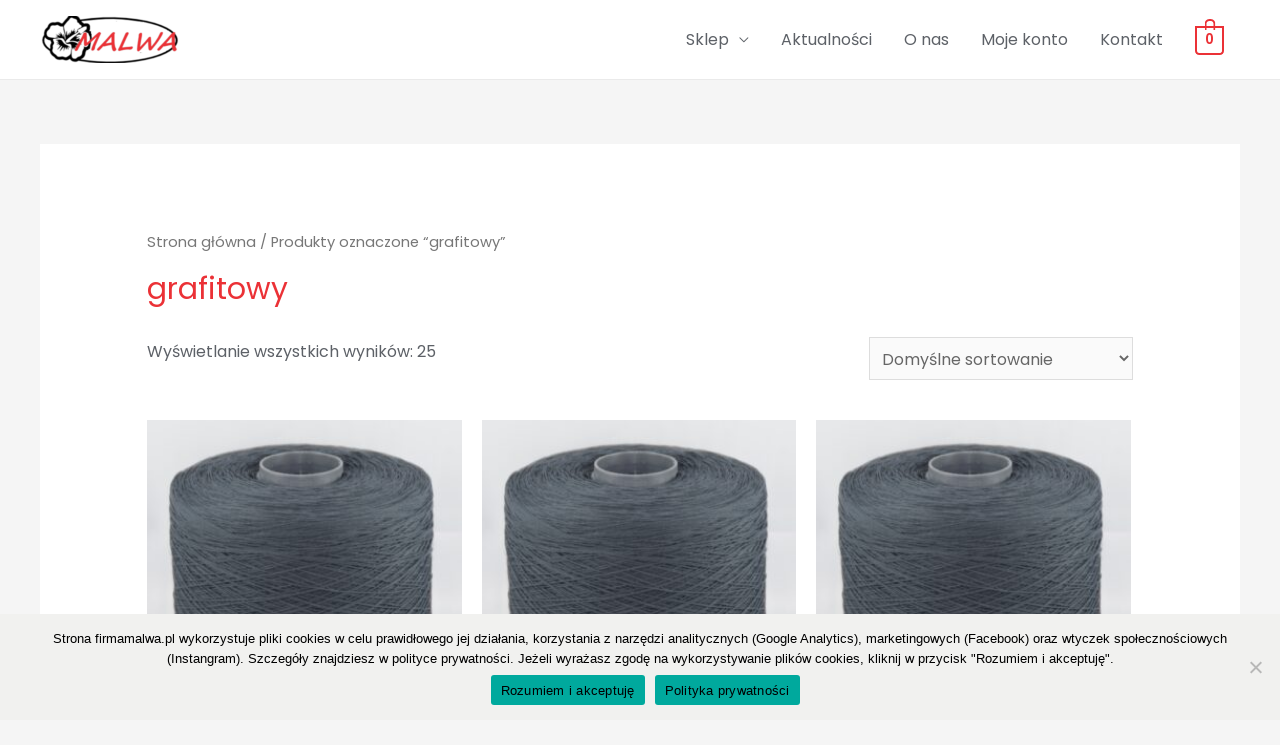

--- FILE ---
content_type: text/html; charset=UTF-8
request_url: https://firmamalwa.pl/tag-produktu/grafitowy/
body_size: 165914
content:
<!DOCTYPE html>
<html lang="pl-PL" itemscope itemtype="https://schema.org/WebSite">
<head>
<meta charset="UTF-8">
<meta name="viewport" content="width=device-width, initial-scale=1">
<link rel="profile" href="https://gmpg.org/xfn/11">

<meta name='robots' content='index, follow, max-image-preview:large, max-snippet:-1, max-video-preview:-1' />

	<!-- This site is optimized with the Yoast SEO plugin v26.8 - https://yoast.com/product/yoast-seo-wordpress/ -->
	<title>Archiwa grafitowy &#8211; Malwa</title>
	<link rel="canonical" href="https://firmamalwa.pl/tag-produktu/grafitowy/" />
	<meta property="og:locale" content="pl_PL" />
	<meta property="og:type" content="article" />
	<meta property="og:title" content="Archiwa grafitowy &#8211; Malwa" />
	<meta property="og:url" content="https://firmamalwa.pl/tag-produktu/grafitowy/" />
	<meta property="og:site_name" content="Malwa" />
	<meta name="twitter:card" content="summary_large_image" />
	<script type="application/ld+json" class="yoast-schema-graph">{"@context":"https://schema.org","@graph":[{"@type":"CollectionPage","@id":"https://firmamalwa.pl/tag-produktu/grafitowy/","url":"https://firmamalwa.pl/tag-produktu/grafitowy/","name":"Archiwa grafitowy &#8211; Malwa","isPartOf":{"@id":"https://firmamalwa.pl/#website"},"primaryImageOfPage":{"@id":"https://firmamalwa.pl/tag-produktu/grafitowy/#primaryimage"},"image":{"@id":"https://firmamalwa.pl/tag-produktu/grafitowy/#primaryimage"},"thumbnailUrl":"https://firmamalwa.pl/wp-content/uploads/2024/02/DSC_0456-grafit-scaled.jpg","breadcrumb":{"@id":"https://firmamalwa.pl/tag-produktu/grafitowy/#breadcrumb"},"inLanguage":"pl-PL"},{"@type":"ImageObject","inLanguage":"pl-PL","@id":"https://firmamalwa.pl/tag-produktu/grafitowy/#primaryimage","url":"https://firmamalwa.pl/wp-content/uploads/2024/02/DSC_0456-grafit-scaled.jpg","contentUrl":"https://firmamalwa.pl/wp-content/uploads/2024/02/DSC_0456-grafit-scaled.jpg","width":2560,"height":2560},{"@type":"BreadcrumbList","@id":"https://firmamalwa.pl/tag-produktu/grafitowy/#breadcrumb","itemListElement":[{"@type":"ListItem","position":1,"name":"Strona główna","item":"https://firmamalwa.pl/"},{"@type":"ListItem","position":2,"name":"grafitowy"}]},{"@type":"WebSite","@id":"https://firmamalwa.pl/#website","url":"https://firmamalwa.pl/","name":"Malwa","description":"Tanie kordonki dla Ciebie","publisher":{"@id":"https://firmamalwa.pl/#organization"},"potentialAction":[{"@type":"SearchAction","target":{"@type":"EntryPoint","urlTemplate":"https://firmamalwa.pl/?s={search_term_string}"},"query-input":{"@type":"PropertyValueSpecification","valueRequired":true,"valueName":"search_term_string"}}],"inLanguage":"pl-PL"},{"@type":"Organization","@id":"https://firmamalwa.pl/#organization","name":"Firma MALWA","url":"https://firmamalwa.pl/","logo":{"@type":"ImageObject","inLanguage":"pl-PL","@id":"https://firmamalwa.pl/#/schema/logo/image/","url":"","contentUrl":"","caption":"Firma MALWA"},"image":{"@id":"https://firmamalwa.pl/#/schema/logo/image/"},"sameAs":["https://www.facebook.com/firmamalwa"]}]}</script>
	<!-- / Yoast SEO plugin. -->


<link rel='dns-prefetch' href='//capi-automation.s3.us-east-2.amazonaws.com' />
<link rel='dns-prefetch' href='//fonts.googleapis.com' />
<link rel='dns-prefetch' href='//www.googletagmanager.com' />
<link rel="alternate" type="application/rss+xml" title="Malwa &raquo; Kanał z wpisami" href="https://firmamalwa.pl/feed/" />
<link rel="alternate" type="application/rss+xml" title="Malwa &raquo; Kanał z komentarzami" href="https://firmamalwa.pl/comments/feed/" />
<link rel="alternate" type="application/rss+xml" title="Kanał Malwa &raquo; grafitowy Znacznik" href="https://firmamalwa.pl/tag-produktu/grafitowy/feed/" />
<style id='wp-img-auto-sizes-contain-inline-css'>
img:is([sizes=auto i],[sizes^="auto," i]){contain-intrinsic-size:3000px 1500px}
/*# sourceURL=wp-img-auto-sizes-contain-inline-css */
</style>
<link rel='stylesheet' id='astra-theme-css-css' href='https://firmamalwa.pl/wp-content/themes/astra/assets/css/minified/style.min.css?ver=3.1.2' media='all' />
<style id='astra-theme-css-inline-css'>
html{font-size:100%;}a,.page-title{color:#eb3136;}a:hover,a:focus{color:rgba(235,51,57,0.53);}body,button,input,select,textarea,.ast-button,.ast-custom-button{font-family:'Poppins',sans-serif;font-weight:400;font-size:16px;font-size:1rem;}blockquote{color:#12161c;}p,.entry-content p{margin-bottom:1em;}h1,.entry-content h1,h2,.entry-content h2,h3,.entry-content h3,h4,.entry-content h4,h5,.entry-content h5,h6,.entry-content h6,.site-title,.site-title a{font-family:'Poppins',sans-serif;font-weight:500;}.site-title{font-size:20px;font-size:1.25rem;}header .custom-logo-link img{max-width:140px;}.astra-logo-svg{width:140px;}.ast-archive-description .ast-archive-title{font-size:40px;font-size:2.5rem;}.site-header .site-description{font-size:15px;font-size:0.9375rem;}.entry-title{font-size:40px;font-size:2.5rem;}h1,.entry-content h1{font-size:64px;font-size:4rem;font-family:'Poppins',sans-serif;line-height:1.2;}h2,.entry-content h2{font-size:40px;font-size:2.5rem;font-family:'Poppins',sans-serif;line-height:1.2;}h3,.entry-content h3{font-size:24px;font-size:1.5rem;font-family:'Poppins',sans-serif;line-height:1.2;}h4,.entry-content h4{font-size:20px;font-size:1.25rem;line-height:1.2;}h5,.entry-content h5{font-size:18px;font-size:1.125rem;line-height:1.2;}h6,.entry-content h6{font-size:14px;font-size:0.875rem;line-height:1.2;}.ast-single-post .entry-title,.page-title{font-size:30px;font-size:1.875rem;}::selection{background-color:#75c32c;color:#000000;}body,h1,.entry-title a,.entry-content h1,h2,.entry-content h2,h3,.entry-content h3,h4,.entry-content h4,h5,.entry-content h5,h6,.entry-content h6{color:#5d6167;}.tagcloud a:hover,.tagcloud a:focus,.tagcloud a.current-item{color:#ffffff;border-color:#eb3136;background-color:#eb3136;}input:focus,input[type="text"]:focus,input[type="email"]:focus,input[type="url"]:focus,input[type="password"]:focus,input[type="reset"]:focus,input[type="search"]:focus,textarea:focus{border-color:#eb3136;}input[type="radio"]:checked,input[type=reset],input[type="checkbox"]:checked,input[type="checkbox"]:hover:checked,input[type="checkbox"]:focus:checked,input[type=range]::-webkit-slider-thumb{border-color:#eb3136;background-color:#eb3136;box-shadow:none;}.site-footer a:hover + .post-count,.site-footer a:focus + .post-count{background:#eb3136;border-color:#eb3136;}.single .nav-links .nav-previous,.single .nav-links .nav-next{color:#eb3136;}.entry-meta,.entry-meta *{line-height:1.45;color:#eb3136;}.entry-meta a:hover,.entry-meta a:hover *,.entry-meta a:focus,.entry-meta a:focus *,.page-links > .page-link,.page-links .page-link:hover,.post-navigation a:hover{color:rgba(235,51,57,0.53);}.widget-title{font-size:22px;font-size:1.375rem;color:#5d6167;}#cat option,.secondary .calendar_wrap thead a,.secondary .calendar_wrap thead a:visited{color:#eb3136;}.secondary .calendar_wrap #today,.ast-progress-val span{background:#eb3136;}.secondary a:hover + .post-count,.secondary a:focus + .post-count{background:#eb3136;border-color:#eb3136;}.calendar_wrap #today > a{color:#ffffff;}.page-links .page-link,.single .post-navigation a{color:#eb3136;}.main-header-menu .menu-link,.ast-header-custom-item a{color:#5d6167;}.main-header-menu .menu-item:hover > .menu-link,.main-header-menu .menu-item:hover > .ast-menu-toggle,.main-header-menu .ast-masthead-custom-menu-items a:hover,.main-header-menu .menu-item.focus > .menu-link,.main-header-menu .menu-item.focus > .ast-menu-toggle,.main-header-menu .current-menu-item > .menu-link,.main-header-menu .current-menu-ancestor > .menu-link,.main-header-menu .current-menu-item > .ast-menu-toggle,.main-header-menu .current-menu-ancestor > .ast-menu-toggle{color:#eb3136;}.ast-header-break-point .ast-mobile-menu-buttons-minimal.menu-toggle{background:transparent;color:#2a2a2a;}.ast-header-break-point .ast-mobile-menu-buttons-outline.menu-toggle{background:transparent;border:1px solid #2a2a2a;color:#2a2a2a;}.ast-header-break-point .ast-mobile-menu-buttons-fill.menu-toggle{background:#2a2a2a;color:#ffffff;}.ast-small-footer{color:#4e5768;}.ast-small-footer > .ast-footer-overlay{background-color:#f7f7f8;;}.ast-small-footer a{color:rgba(117,195,44,0.65);}.ast-small-footer a:hover{color:#75c32c;}.footer-adv .footer-adv-overlay{border-top-style:solid;border-top-color:#7a7a7a;}.wp-block-buttons.aligncenter{justify-content:center;}@media (max-width:782px){.entry-content .wp-block-columns .wp-block-column{margin-left:0px;}}@media (max-width:921px){.ast-separate-container .ast-article-post,.ast-separate-container .ast-article-single{padding:1.5em 2.14em;}.ast-separate-container #primary,.ast-separate-container #secondary{padding:1.5em 0;}#primary,#secondary{padding:1.5em 0;margin:0;}.ast-left-sidebar #content > .ast-container{display:flex;flex-direction:column-reverse;width:100%;}.ast-author-box img.avatar{margin:20px 0 0 0;}}@media (max-width:921px){.ast-right-sidebar #primary{padding-right:0;}}@media (min-width:922px){.ast-separate-container.ast-right-sidebar #primary,.ast-separate-container.ast-left-sidebar #primary{border:0;}.search-no-results.ast-separate-container #primary{margin-bottom:4em;}}@media (min-width:922px){.ast-right-sidebar #primary{border-right:1px solid #eee;}.ast-left-sidebar #primary{border-left:1px solid #eee;}}.elementor-button-wrapper .elementor-button{border-style:solid;border-top-width:0;border-right-width:0;border-left-width:0;border-bottom-width:0;}body .elementor-button.elementor-size-sm,body .elementor-button.elementor-size-xs,body .elementor-button.elementor-size-md,body .elementor-button.elementor-size-lg,body .elementor-button.elementor-size-xl,body .elementor-button{border-radius:50px;padding-top:16px;padding-right:32px;padding-bottom:16px;padding-left:32px;}.elementor-button-wrapper .elementor-button{border-color:#eb3136;background-color:#eb3136;}.elementor-button-wrapper .elementor-button:hover,.elementor-button-wrapper .elementor-button:focus{color:#ffffff;background-color:#fc5f5f;border-color:#fc5f5f;}.wp-block-button .wp-block-button__link,.elementor-button-wrapper .elementor-button,.elementor-button-wrapper .elementor-button:visited{color:#ffffff;}.elementor-button-wrapper .elementor-button{font-family:inherit;font-weight:600;line-height:1;text-transform:uppercase;letter-spacing:2px;}body .elementor-button.elementor-size-sm,body .elementor-button.elementor-size-xs,body .elementor-button.elementor-size-md,body .elementor-button.elementor-size-lg,body .elementor-button.elementor-size-xl,body .elementor-button{font-size:12px;font-size:0.75rem;}.wp-block-button .wp-block-button__link{border-style:solid;border-top-width:0;border-right-width:0;border-left-width:0;border-bottom-width:0;border-color:#eb3136;background-color:#eb3136;color:#ffffff;font-family:inherit;font-weight:600;line-height:1;text-transform:uppercase;letter-spacing:2px;font-size:12px;font-size:0.75rem;border-radius:50px;padding-top:16px;padding-right:32px;padding-bottom:16px;padding-left:32px;}.wp-block-button .wp-block-button__link:hover,.wp-block-button .wp-block-button__link:focus{color:#ffffff;background-color:#fc5f5f;border-color:#fc5f5f;}.elementor-widget-heading h1.elementor-heading-title{line-height:1.2;}.elementor-widget-heading h2.elementor-heading-title{line-height:1.2;}.elementor-widget-heading h3.elementor-heading-title{line-height:1.2;}.elementor-widget-heading h4.elementor-heading-title{line-height:1.2;}.elementor-widget-heading h5.elementor-heading-title{line-height:1.2;}.elementor-widget-heading h6.elementor-heading-title{line-height:1.2;}.menu-toggle,button,.ast-button,.ast-custom-button,.button,input#submit,input[type="button"],input[type="submit"],input[type="reset"]{border-style:solid;border-top-width:0;border-right-width:0;border-left-width:0;border-bottom-width:0;color:#ffffff;border-color:#eb3136;background-color:#eb3136;border-radius:50px;padding-top:16px;padding-right:32px;padding-bottom:16px;padding-left:32px;font-family:inherit;font-weight:600;font-size:12px;font-size:0.75rem;line-height:1;text-transform:uppercase;letter-spacing:2px;}button:focus,.menu-toggle:hover,button:hover,.ast-button:hover,.ast-custom-button:hover .button:hover,.ast-custom-button:hover ,input[type=reset]:hover,input[type=reset]:focus,input#submit:hover,input#submit:focus,input[type="button"]:hover,input[type="button"]:focus,input[type="submit"]:hover,input[type="submit"]:focus{color:#ffffff;background-color:#fc5f5f;border-color:#fc5f5f;}@media (min-width:921px){.ast-container{max-width:100%;}}@media (min-width:544px){.ast-container{max-width:100%;}}@media (max-width:544px){.ast-separate-container .ast-article-post,.ast-separate-container .ast-article-single{padding:1.5em 1em;}.ast-separate-container #content .ast-container{padding-left:0.54em;padding-right:0.54em;}.ast-separate-container .ast-archive-description{padding:1.5em 1em;}.ast-search-menu-icon.ast-dropdown-active .search-field{width:170px;}}@media (max-width:921px){.ast-mobile-header-stack .main-header-bar .ast-search-menu-icon{display:inline-block;}.ast-header-break-point.ast-header-custom-item-outside .ast-mobile-header-stack .main-header-bar .ast-search-icon{margin:0;}}@media (max-width:921px){.ast-archive-description .ast-archive-title{font-size:40px;}.entry-title{font-size:30px;}h1,.entry-content h1{font-size:40px;}h2,.entry-content h2{font-size:32px;}h3,.entry-content h3{font-size:24px;}.ast-single-post .entry-title,.page-title{font-size:30px;}.astra-logo-svg{width:32px;}header .custom-logo-link img,.ast-header-break-point .site-logo-img .custom-mobile-logo-link img{max-width:32px;}}@media (max-width:544px){.site-title{font-size:20px;font-size:1.25rem;}.ast-archive-description .ast-archive-title{font-size:40px;}.entry-title{font-size:30px;}h1,.entry-content h1{font-size:28px;}h2,.entry-content h2{font-size:24px;}h3,.entry-content h3{font-size:20px;}.ast-single-post .entry-title,.page-title{font-size:30px;}.ast-header-break-point .site-branding img,.ast-header-break-point .custom-logo-link img{max-width:42px;}.astra-logo-svg{width:42px;}.ast-header-break-point .site-logo-img .custom-mobile-logo-link img{max-width:42px;}}@media (max-width:921px){html{font-size:91.2%;}}@media (max-width:544px){html{font-size:91.2%;}}@media (min-width:922px){.ast-container{max-width:1240px;}}@font-face {font-family: "Astra";src: url(https://firmamalwa.pl/wp-content/themes/astra/assets/fonts/astra.woff) format("woff"),url(https://firmamalwa.pl/wp-content/themes/astra/assets/fonts/astra.ttf) format("truetype"),url(https://firmamalwa.pl/wp-content/themes/astra/assets/fonts/astra.svg#astra) format("svg");font-weight: normal;font-style: normal;font-display: fallback;}@media (max-width:921px) {.main-header-bar .main-header-bar-navigation{display:none;}}.ast-desktop .main-header-menu.submenu-with-border .sub-menu,.ast-desktop .main-header-menu.submenu-with-border .astra-full-megamenu-wrapper{border-color:#ffffff;}.ast-desktop .main-header-menu.submenu-with-border .sub-menu{border-top-width:2px;border-right-width:0px;border-left-width:0px;border-bottom-width:0px;border-style:solid;}.ast-desktop .main-header-menu.submenu-with-border .sub-menu .sub-menu{top:-2px;}.ast-desktop .main-header-menu.submenu-with-border .sub-menu .menu-link,.ast-desktop .main-header-menu.submenu-with-border .children .menu-link{border-bottom-width:1px;border-style:solid;border-color:#ffffff;}@media (min-width:922px){.main-header-menu .sub-menu .menu-item.ast-left-align-sub-menu:hover > .sub-menu,.main-header-menu .sub-menu .menu-item.ast-left-align-sub-menu.focus > .sub-menu{margin-left:-0px;}}.ast-small-footer{border-top-style:solid;border-top-width:1px;border-top-color:#eaeaea;}.ast-breadcrumbs .trail-browse,.ast-breadcrumbs .trail-items,.ast-breadcrumbs .trail-items li{display:inline-block;margin:0;padding:0;border:none;background:inherit;text-indent:0;}.ast-breadcrumbs .trail-browse{font-size:inherit;font-style:inherit;font-weight:inherit;color:inherit;}.ast-breadcrumbs .trail-items{list-style:none;}.trail-items li::after{padding:0 0.3em;content:"\00bb";}.trail-items li:last-of-type::after{display:none;}h1,.entry-content h1,h2,.entry-content h2,h3,.entry-content h3,h4,.entry-content h4,h5,.entry-content h5,h6,.entry-content h6{color:#2b2f38;}.ast-header-break-point .main-header-bar{border-bottom-width:1px;}@media (min-width:922px){.main-header-bar{border-bottom-width:1px;}}.ast-safari-browser-less-than-11 .main-header-menu .menu-item, .ast-safari-browser-less-than-11 .main-header-bar .ast-masthead-custom-menu-items{display:block;}.main-header-menu .menu-item, .main-header-bar .ast-masthead-custom-menu-items{-js-display:flex;display:flex;-webkit-box-pack:center;-webkit-justify-content:center;-moz-box-pack:center;-ms-flex-pack:center;justify-content:center;-webkit-box-orient:vertical;-webkit-box-direction:normal;-webkit-flex-direction:column;-moz-box-orient:vertical;-moz-box-direction:normal;-ms-flex-direction:column;flex-direction:column;}.main-header-menu > .menu-item > .menu-link{height:100%;-webkit-box-align:center;-webkit-align-items:center;-moz-box-align:center;-ms-flex-align:center;align-items:center;-js-display:flex;display:flex;}.ast-primary-menu-disabled .main-header-bar .ast-masthead-custom-menu-items{flex:unset;}.header-main-layout-1 .ast-flex.main-header-container, .header-main-layout-3 .ast-flex.main-header-container{-webkit-align-content:center;-ms-flex-line-pack:center;align-content:center;-webkit-box-align:center;-webkit-align-items:center;-moz-box-align:center;-ms-flex-align:center;align-items:center;}
/*# sourceURL=astra-theme-css-inline-css */
</style>
<link rel='stylesheet' id='astra-google-fonts-css' href='//fonts.googleapis.com/css?family=Poppins%3A400%2C600%2C500&#038;display=fallback&#038;ver=3.1.2' media='all' />
<link rel='stylesheet' id='astra-menu-animation-css' href='https://firmamalwa.pl/wp-content/themes/astra/assets/css/minified/menu-animation.min.css?ver=3.1.2' media='all' />
<style id='wp-emoji-styles-inline-css'>

	img.wp-smiley, img.emoji {
		display: inline !important;
		border: none !important;
		box-shadow: none !important;
		height: 1em !important;
		width: 1em !important;
		margin: 0 0.07em !important;
		vertical-align: -0.1em !important;
		background: none !important;
		padding: 0 !important;
	}
/*# sourceURL=wp-emoji-styles-inline-css */
</style>
<link rel='stylesheet' id='wp-block-library-css' href='https://firmamalwa.pl/wp-includes/css/dist/block-library/style.min.css?ver=6.9' media='all' />
<style id='classic-theme-styles-inline-css'>
/*! This file is auto-generated */
.wp-block-button__link{color:#fff;background-color:#32373c;border-radius:9999px;box-shadow:none;text-decoration:none;padding:calc(.667em + 2px) calc(1.333em + 2px);font-size:1.125em}.wp-block-file__button{background:#32373c;color:#fff;text-decoration:none}
/*# sourceURL=/wp-includes/css/classic-themes.min.css */
</style>
<style id='global-styles-inline-css'>
:root{--wp--preset--aspect-ratio--square: 1;--wp--preset--aspect-ratio--4-3: 4/3;--wp--preset--aspect-ratio--3-4: 3/4;--wp--preset--aspect-ratio--3-2: 3/2;--wp--preset--aspect-ratio--2-3: 2/3;--wp--preset--aspect-ratio--16-9: 16/9;--wp--preset--aspect-ratio--9-16: 9/16;--wp--preset--color--black: #000000;--wp--preset--color--cyan-bluish-gray: #abb8c3;--wp--preset--color--white: #ffffff;--wp--preset--color--pale-pink: #f78da7;--wp--preset--color--vivid-red: #cf2e2e;--wp--preset--color--luminous-vivid-orange: #ff6900;--wp--preset--color--luminous-vivid-amber: #fcb900;--wp--preset--color--light-green-cyan: #7bdcb5;--wp--preset--color--vivid-green-cyan: #00d084;--wp--preset--color--pale-cyan-blue: #8ed1fc;--wp--preset--color--vivid-cyan-blue: #0693e3;--wp--preset--color--vivid-purple: #9b51e0;--wp--preset--gradient--vivid-cyan-blue-to-vivid-purple: linear-gradient(135deg,rgb(6,147,227) 0%,rgb(155,81,224) 100%);--wp--preset--gradient--light-green-cyan-to-vivid-green-cyan: linear-gradient(135deg,rgb(122,220,180) 0%,rgb(0,208,130) 100%);--wp--preset--gradient--luminous-vivid-amber-to-luminous-vivid-orange: linear-gradient(135deg,rgb(252,185,0) 0%,rgb(255,105,0) 100%);--wp--preset--gradient--luminous-vivid-orange-to-vivid-red: linear-gradient(135deg,rgb(255,105,0) 0%,rgb(207,46,46) 100%);--wp--preset--gradient--very-light-gray-to-cyan-bluish-gray: linear-gradient(135deg,rgb(238,238,238) 0%,rgb(169,184,195) 100%);--wp--preset--gradient--cool-to-warm-spectrum: linear-gradient(135deg,rgb(74,234,220) 0%,rgb(151,120,209) 20%,rgb(207,42,186) 40%,rgb(238,44,130) 60%,rgb(251,105,98) 80%,rgb(254,248,76) 100%);--wp--preset--gradient--blush-light-purple: linear-gradient(135deg,rgb(255,206,236) 0%,rgb(152,150,240) 100%);--wp--preset--gradient--blush-bordeaux: linear-gradient(135deg,rgb(254,205,165) 0%,rgb(254,45,45) 50%,rgb(107,0,62) 100%);--wp--preset--gradient--luminous-dusk: linear-gradient(135deg,rgb(255,203,112) 0%,rgb(199,81,192) 50%,rgb(65,88,208) 100%);--wp--preset--gradient--pale-ocean: linear-gradient(135deg,rgb(255,245,203) 0%,rgb(182,227,212) 50%,rgb(51,167,181) 100%);--wp--preset--gradient--electric-grass: linear-gradient(135deg,rgb(202,248,128) 0%,rgb(113,206,126) 100%);--wp--preset--gradient--midnight: linear-gradient(135deg,rgb(2,3,129) 0%,rgb(40,116,252) 100%);--wp--preset--font-size--small: 13px;--wp--preset--font-size--medium: 20px;--wp--preset--font-size--large: 36px;--wp--preset--font-size--x-large: 42px;--wp--preset--spacing--20: 0.44rem;--wp--preset--spacing--30: 0.67rem;--wp--preset--spacing--40: 1rem;--wp--preset--spacing--50: 1.5rem;--wp--preset--spacing--60: 2.25rem;--wp--preset--spacing--70: 3.38rem;--wp--preset--spacing--80: 5.06rem;--wp--preset--shadow--natural: 6px 6px 9px rgba(0, 0, 0, 0.2);--wp--preset--shadow--deep: 12px 12px 50px rgba(0, 0, 0, 0.4);--wp--preset--shadow--sharp: 6px 6px 0px rgba(0, 0, 0, 0.2);--wp--preset--shadow--outlined: 6px 6px 0px -3px rgb(255, 255, 255), 6px 6px rgb(0, 0, 0);--wp--preset--shadow--crisp: 6px 6px 0px rgb(0, 0, 0);}:where(.is-layout-flex){gap: 0.5em;}:where(.is-layout-grid){gap: 0.5em;}body .is-layout-flex{display: flex;}.is-layout-flex{flex-wrap: wrap;align-items: center;}.is-layout-flex > :is(*, div){margin: 0;}body .is-layout-grid{display: grid;}.is-layout-grid > :is(*, div){margin: 0;}:where(.wp-block-columns.is-layout-flex){gap: 2em;}:where(.wp-block-columns.is-layout-grid){gap: 2em;}:where(.wp-block-post-template.is-layout-flex){gap: 1.25em;}:where(.wp-block-post-template.is-layout-grid){gap: 1.25em;}.has-black-color{color: var(--wp--preset--color--black) !important;}.has-cyan-bluish-gray-color{color: var(--wp--preset--color--cyan-bluish-gray) !important;}.has-white-color{color: var(--wp--preset--color--white) !important;}.has-pale-pink-color{color: var(--wp--preset--color--pale-pink) !important;}.has-vivid-red-color{color: var(--wp--preset--color--vivid-red) !important;}.has-luminous-vivid-orange-color{color: var(--wp--preset--color--luminous-vivid-orange) !important;}.has-luminous-vivid-amber-color{color: var(--wp--preset--color--luminous-vivid-amber) !important;}.has-light-green-cyan-color{color: var(--wp--preset--color--light-green-cyan) !important;}.has-vivid-green-cyan-color{color: var(--wp--preset--color--vivid-green-cyan) !important;}.has-pale-cyan-blue-color{color: var(--wp--preset--color--pale-cyan-blue) !important;}.has-vivid-cyan-blue-color{color: var(--wp--preset--color--vivid-cyan-blue) !important;}.has-vivid-purple-color{color: var(--wp--preset--color--vivid-purple) !important;}.has-black-background-color{background-color: var(--wp--preset--color--black) !important;}.has-cyan-bluish-gray-background-color{background-color: var(--wp--preset--color--cyan-bluish-gray) !important;}.has-white-background-color{background-color: var(--wp--preset--color--white) !important;}.has-pale-pink-background-color{background-color: var(--wp--preset--color--pale-pink) !important;}.has-vivid-red-background-color{background-color: var(--wp--preset--color--vivid-red) !important;}.has-luminous-vivid-orange-background-color{background-color: var(--wp--preset--color--luminous-vivid-orange) !important;}.has-luminous-vivid-amber-background-color{background-color: var(--wp--preset--color--luminous-vivid-amber) !important;}.has-light-green-cyan-background-color{background-color: var(--wp--preset--color--light-green-cyan) !important;}.has-vivid-green-cyan-background-color{background-color: var(--wp--preset--color--vivid-green-cyan) !important;}.has-pale-cyan-blue-background-color{background-color: var(--wp--preset--color--pale-cyan-blue) !important;}.has-vivid-cyan-blue-background-color{background-color: var(--wp--preset--color--vivid-cyan-blue) !important;}.has-vivid-purple-background-color{background-color: var(--wp--preset--color--vivid-purple) !important;}.has-black-border-color{border-color: var(--wp--preset--color--black) !important;}.has-cyan-bluish-gray-border-color{border-color: var(--wp--preset--color--cyan-bluish-gray) !important;}.has-white-border-color{border-color: var(--wp--preset--color--white) !important;}.has-pale-pink-border-color{border-color: var(--wp--preset--color--pale-pink) !important;}.has-vivid-red-border-color{border-color: var(--wp--preset--color--vivid-red) !important;}.has-luminous-vivid-orange-border-color{border-color: var(--wp--preset--color--luminous-vivid-orange) !important;}.has-luminous-vivid-amber-border-color{border-color: var(--wp--preset--color--luminous-vivid-amber) !important;}.has-light-green-cyan-border-color{border-color: var(--wp--preset--color--light-green-cyan) !important;}.has-vivid-green-cyan-border-color{border-color: var(--wp--preset--color--vivid-green-cyan) !important;}.has-pale-cyan-blue-border-color{border-color: var(--wp--preset--color--pale-cyan-blue) !important;}.has-vivid-cyan-blue-border-color{border-color: var(--wp--preset--color--vivid-cyan-blue) !important;}.has-vivid-purple-border-color{border-color: var(--wp--preset--color--vivid-purple) !important;}.has-vivid-cyan-blue-to-vivid-purple-gradient-background{background: var(--wp--preset--gradient--vivid-cyan-blue-to-vivid-purple) !important;}.has-light-green-cyan-to-vivid-green-cyan-gradient-background{background: var(--wp--preset--gradient--light-green-cyan-to-vivid-green-cyan) !important;}.has-luminous-vivid-amber-to-luminous-vivid-orange-gradient-background{background: var(--wp--preset--gradient--luminous-vivid-amber-to-luminous-vivid-orange) !important;}.has-luminous-vivid-orange-to-vivid-red-gradient-background{background: var(--wp--preset--gradient--luminous-vivid-orange-to-vivid-red) !important;}.has-very-light-gray-to-cyan-bluish-gray-gradient-background{background: var(--wp--preset--gradient--very-light-gray-to-cyan-bluish-gray) !important;}.has-cool-to-warm-spectrum-gradient-background{background: var(--wp--preset--gradient--cool-to-warm-spectrum) !important;}.has-blush-light-purple-gradient-background{background: var(--wp--preset--gradient--blush-light-purple) !important;}.has-blush-bordeaux-gradient-background{background: var(--wp--preset--gradient--blush-bordeaux) !important;}.has-luminous-dusk-gradient-background{background: var(--wp--preset--gradient--luminous-dusk) !important;}.has-pale-ocean-gradient-background{background: var(--wp--preset--gradient--pale-ocean) !important;}.has-electric-grass-gradient-background{background: var(--wp--preset--gradient--electric-grass) !important;}.has-midnight-gradient-background{background: var(--wp--preset--gradient--midnight) !important;}.has-small-font-size{font-size: var(--wp--preset--font-size--small) !important;}.has-medium-font-size{font-size: var(--wp--preset--font-size--medium) !important;}.has-large-font-size{font-size: var(--wp--preset--font-size--large) !important;}.has-x-large-font-size{font-size: var(--wp--preset--font-size--x-large) !important;}
:where(.wp-block-post-template.is-layout-flex){gap: 1.25em;}:where(.wp-block-post-template.is-layout-grid){gap: 1.25em;}
:where(.wp-block-term-template.is-layout-flex){gap: 1.25em;}:where(.wp-block-term-template.is-layout-grid){gap: 1.25em;}
:where(.wp-block-columns.is-layout-flex){gap: 2em;}:where(.wp-block-columns.is-layout-grid){gap: 2em;}
:root :where(.wp-block-pullquote){font-size: 1.5em;line-height: 1.6;}
/*# sourceURL=global-styles-inline-css */
</style>
<link rel='stylesheet' id='cookie-notice-front-css' href='https://firmamalwa.pl/wp-content/plugins/cookie-notice/css/front.min.css?ver=2.5.11' media='all' />
<link rel='stylesheet' id='woocommerce-layout-css' href='https://firmamalwa.pl/wp-content/themes/astra/assets/css/minified/compatibility/woocommerce/woocommerce-layout.min.css?ver=3.1.2' media='all' />
<link rel='stylesheet' id='woocommerce-smallscreen-css' href='https://firmamalwa.pl/wp-content/themes/astra/assets/css/minified/compatibility/woocommerce/woocommerce-smallscreen.min.css?ver=3.1.2' media='only screen and (max-width: 921px)' />
<link rel='stylesheet' id='woocommerce-general-css' href='https://firmamalwa.pl/wp-content/themes/astra/assets/css/minified/compatibility/woocommerce/woocommerce.min.css?ver=3.1.2' media='all' />
<style id='woocommerce-general-inline-css'>
.woocommerce span.onsale, .wc-block-grid__product .wc-block-grid__product-onsale{background-color:#75c32c;color:#000000;}.woocommerce a.button, .woocommerce button.button, .woocommerce .woocommerce-message a.button, .woocommerce #respond input#submit.alt, .woocommerce a.button.alt, .woocommerce button.button.alt, .woocommerce input.button.alt, .woocommerce input.button,.woocommerce input.button:disabled, .woocommerce input.button:disabled[disabled], .woocommerce input.button:disabled:hover, .woocommerce input.button:disabled[disabled]:hover, .woocommerce #respond input#submit, .woocommerce button.button.alt.disabled, .wc-block-grid__products .wc-block-grid__product .wp-block-button__link, .wc-block-grid__product-onsale{color:#ffffff;border-color:#eb3136;background-color:#eb3136;}.woocommerce a.button:hover, .woocommerce button.button:hover, .woocommerce .woocommerce-message a.button:hover,.woocommerce #respond input#submit:hover,.woocommerce #respond input#submit.alt:hover, .woocommerce a.button.alt:hover, .woocommerce button.button.alt:hover, .woocommerce input.button.alt:hover, .woocommerce input.button:hover, .woocommerce button.button.alt.disabled:hover, .wc-block-grid__products .wc-block-grid__product .wp-block-button__link:hover{color:#ffffff;border-color:#fc5f5f;background-color:#fc5f5f;}.woocommerce-message, .woocommerce-info{border-top-color:#eb3136;}.woocommerce-message::before,.woocommerce-info::before{color:#eb3136;}.woocommerce ul.products li.product .price, .woocommerce div.product p.price, .woocommerce div.product span.price, .widget_layered_nav_filters ul li.chosen a, .woocommerce-page ul.products li.product .ast-woo-product-category, .wc-layered-nav-rating a{color:#5d6167;}.woocommerce nav.woocommerce-pagination ul,.woocommerce nav.woocommerce-pagination ul li{border-color:#eb3136;}.woocommerce nav.woocommerce-pagination ul li a:focus, .woocommerce nav.woocommerce-pagination ul li a:hover, .woocommerce nav.woocommerce-pagination ul li span.current{background:#eb3136;color:#ffffff;}.woocommerce-MyAccount-navigation-link.is-active a{color:rgba(235,51,57,0.53);}.woocommerce .widget_price_filter .ui-slider .ui-slider-range, .woocommerce .widget_price_filter .ui-slider .ui-slider-handle{background-color:#eb3136;}.woocommerce a.button, .woocommerce button.button, .woocommerce .woocommerce-message a.button, .woocommerce #respond input#submit.alt, .woocommerce a.button.alt, .woocommerce button.button.alt, .woocommerce input.button.alt, .woocommerce input.button,.woocommerce-cart table.cart td.actions .button, .woocommerce form.checkout_coupon .button, .woocommerce #respond input#submit, .wc-block-grid__products .wc-block-grid__product .wp-block-button__link{border-radius:50px;padding-top:16px;padding-right:32px;padding-bottom:16px;padding-left:32px;}.woocommerce .star-rating, .woocommerce .comment-form-rating .stars a, .woocommerce .star-rating::before{color:#eb3136;}.woocommerce div.product .woocommerce-tabs ul.tabs li.active:before{background:#eb3136;}.woocommerce a.remove:hover{color:#eb3136;border-color:#eb3136;background-color:#ffffff;}.ast-site-header-cart a{color:#5d6167;}.ast-site-header-cart a:focus, .ast-site-header-cart a:hover, .ast-site-header-cart .current-menu-item a{color:#eb3136;}.ast-cart-menu-wrap .count, .ast-cart-menu-wrap .count:after{border-color:#eb3136;color:#eb3136;}.ast-cart-menu-wrap:hover .count{color:#eb3339;background-color:#eb3136;}.ast-site-header-cart .widget_shopping_cart .total .woocommerce-Price-amount{color:#eb3136;}.woocommerce a.remove:hover, .ast-woocommerce-cart-menu .main-header-menu .woocommerce-custom-menu-item .menu-item:hover > .menu-link.remove:hover{color:#eb3136;border-color:#eb3136;background-color:#ffffff;}.ast-site-header-cart .widget_shopping_cart .buttons .button.checkout, .woocommerce .widget_shopping_cart .woocommerce-mini-cart__buttons .checkout.wc-forward{color:#ffffff;border-color:#fc5f5f;background-color:#fc5f5f;}.site-header .ast-site-header-cart-data .button.wc-forward, .site-header .ast-site-header-cart-data .button.wc-forward:hover{color:#ffffff;}.below-header-user-select .ast-site-header-cart .widget, .ast-above-header-section .ast-site-header-cart .widget a, .below-header-user-select .ast-site-header-cart .widget_shopping_cart a{color:#5d6167;}.below-header-user-select .ast-site-header-cart .widget_shopping_cart a:hover, .ast-above-header-section .ast-site-header-cart .widget_shopping_cart a:hover, .below-header-user-select .ast-site-header-cart .widget_shopping_cart a.remove:hover, .ast-above-header-section .ast-site-header-cart .widget_shopping_cart a.remove:hover{color:#eb3136;}@media (min-width:545px) and (max-width:921px){.woocommerce.tablet-columns-6 ul.products li.product, .woocommerce-page.tablet-columns-6 ul.products li.product{width:calc(16.66% - 16.66px);}.woocommerce.tablet-columns-5 ul.products li.product, .woocommerce-page.tablet-columns-5 ul.products li.product{width:calc(20% - 16px);}.woocommerce.tablet-columns-4 ul.products li.product, .woocommerce-page.tablet-columns-4 ul.products li.product{width:calc(25% - 15px);}.woocommerce.tablet-columns-3 ul.products li.product, .woocommerce-page.tablet-columns-3 ul.products li.product{width:calc(33.33% - 14px);}.woocommerce.tablet-columns-2 ul.products li.product, .woocommerce-page.tablet-columns-2 ul.products li.product{width:calc(50% - 10px);}.woocommerce.tablet-columns-1 ul.products li.product, .woocommerce-page.tablet-columns-1 ul.products li.product{width:100%;}.woocommerce div.product .related.products ul.products li.product{width:calc(33.33% - 14px);}}@media (min-width:545px) and (max-width:921px){.woocommerce[class*="columns-"].columns-3 > ul.products li.product, .woocommerce[class*="columns-"].columns-4 > ul.products li.product, .woocommerce[class*="columns-"].columns-5 > ul.products li.product, .woocommerce[class*="columns-"].columns-6 > ul.products li.product{width:calc(33.33% - 14px);margin-right:20px;}.woocommerce[class*="columns-"].columns-3 > ul.products li.product:nth-child(3n), .woocommerce[class*="columns-"].columns-4 > ul.products li.product:nth-child(3n), .woocommerce[class*="columns-"].columns-5 > ul.products li.product:nth-child(3n), .woocommerce[class*="columns-"].columns-6 > ul.products li.product:nth-child(3n){margin-right:0;clear:right;}.woocommerce[class*="columns-"].columns-3 > ul.products li.product:nth-child(3n+1), .woocommerce[class*="columns-"].columns-4 > ul.products li.product:nth-child(3n+1), .woocommerce[class*="columns-"].columns-5 > ul.products li.product:nth-child(3n+1), .woocommerce[class*="columns-"].columns-6 > ul.products li.product:nth-child(3n+1){clear:left;}.woocommerce[class*="columns-"] ul.products li.product:nth-child(n), .woocommerce-page[class*="columns-"] ul.products li.product:nth-child(n){margin-right:20px;clear:none;}.woocommerce.tablet-columns-2 ul.products li.product:nth-child(2n), .woocommerce-page.tablet-columns-2 ul.products li.product:nth-child(2n), .woocommerce.tablet-columns-3 ul.products li.product:nth-child(3n), .woocommerce-page.tablet-columns-3 ul.products li.product:nth-child(3n), .woocommerce.tablet-columns-4 ul.products li.product:nth-child(4n), .woocommerce-page.tablet-columns-4 ul.products li.product:nth-child(4n), .woocommerce.tablet-columns-5 ul.products li.product:nth-child(5n), .woocommerce-page.tablet-columns-5 ul.products li.product:nth-child(5n), .woocommerce.tablet-columns-6 ul.products li.product:nth-child(6n), .woocommerce-page.tablet-columns-6 ul.products li.product:nth-child(6n){margin-right:0;clear:right;}.woocommerce.tablet-columns-2 ul.products li.product:nth-child(2n+1), .woocommerce-page.tablet-columns-2 ul.products li.product:nth-child(2n+1), .woocommerce.tablet-columns-3 ul.products li.product:nth-child(3n+1), .woocommerce-page.tablet-columns-3 ul.products li.product:nth-child(3n+1), .woocommerce.tablet-columns-4 ul.products li.product:nth-child(4n+1), .woocommerce-page.tablet-columns-4 ul.products li.product:nth-child(4n+1), .woocommerce.tablet-columns-5 ul.products li.product:nth-child(5n+1), .woocommerce-page.tablet-columns-5 ul.products li.product:nth-child(5n+1), .woocommerce.tablet-columns-6 ul.products li.product:nth-child(6n+1), .woocommerce-page.tablet-columns-6 ul.products li.product:nth-child(6n+1){clear:left;}.woocommerce div.product .related.products ul.products li.product:nth-child(3n){margin-right:0;clear:right;}.woocommerce div.product .related.products ul.products li.product:nth-child(3n+1){clear:left;}}@media (min-width:922px){.woocommerce #reviews #comments{width:55%;float:left;}.woocommerce #reviews #review_form_wrapper{width:45%;float:right;padding-left:2em;}.woocommerce form.checkout_coupon{width:50%;}}@media (max-width:921px){.ast-header-break-point.ast-woocommerce-cart-menu .header-main-layout-1.ast-mobile-header-stack.ast-no-menu-items .ast-site-header-cart, .ast-header-break-point.ast-woocommerce-cart-menu .header-main-layout-3.ast-mobile-header-stack.ast-no-menu-items .ast-site-header-cart{padding-right:0;padding-left:0;}.ast-header-break-point.ast-woocommerce-cart-menu .header-main-layout-1.ast-mobile-header-stack .main-header-bar{text-align:center;}.ast-header-break-point.ast-woocommerce-cart-menu .header-main-layout-1.ast-mobile-header-stack .ast-site-header-cart, .ast-header-break-point.ast-woocommerce-cart-menu .header-main-layout-1.ast-mobile-header-stack .ast-mobile-menu-buttons{display:inline-block;}.ast-header-break-point.ast-woocommerce-cart-menu .header-main-layout-2.ast-mobile-header-inline .site-branding{flex:auto;}.ast-header-break-point.ast-woocommerce-cart-menu .header-main-layout-3.ast-mobile-header-stack .site-branding{flex:0 0 100%;}.ast-header-break-point.ast-woocommerce-cart-menu .header-main-layout-3.ast-mobile-header-stack .main-header-container{display:flex;justify-content:center;}.woocommerce-cart .woocommerce-shipping-calculator .button{width:100%;}.woocommerce div.product div.images, .woocommerce div.product div.summary, .woocommerce #content div.product div.images, .woocommerce #content div.product div.summary, .woocommerce-page div.product div.images, .woocommerce-page div.product div.summary, .woocommerce-page #content div.product div.images, .woocommerce-page #content div.product div.summary{float:none;width:100%;}.woocommerce-cart table.cart td.actions .ast-return-to-shop{display:block;text-align:center;margin-top:1em;}}@media (max-width:544px){.ast-separate-container .ast-woocommerce-container{padding:.54em 1em 1.33333em;}.woocommerce-message, .woocommerce-error, .woocommerce-info{display:flex;flex-wrap:wrap;}.woocommerce-message a.button, .woocommerce-error a.button, .woocommerce-info a.button{order:1;margin-top:.5em;}.woocommerce.mobile-columns-6 ul.products li.product, .woocommerce-page.mobile-columns-6 ul.products li.product{width:calc(16.66% - 16.66px);}.woocommerce.mobile-columns-5 ul.products li.product, .woocommerce-page.mobile-columns-5 ul.products li.product{width:calc(20% - 16px);}.woocommerce.mobile-columns-4 ul.products li.product, .woocommerce-page.mobile-columns-4 ul.products li.product{width:calc(25% - 15px);}.woocommerce.mobile-columns-3 ul.products li.product, .woocommerce-page.mobile-columns-3 ul.products li.product{width:calc(33.33% - 14px);}.woocommerce.mobile-columns-2 ul.products li.product, .woocommerce-page.mobile-columns-2 ul.products li.product{width:calc(50% - 10px);}.woocommerce.mobile-columns-1 ul.products li.product, .woocommerce-page.mobile-columns-1 ul.products li.product{width:100%;}.woocommerce .woocommerce-ordering, .woocommerce-page .woocommerce-ordering{float:none;margin-bottom:2em;width:100%;}.woocommerce ul.products a.button, .woocommerce-page ul.products a.button{padding:0.5em 0.75em;}.woocommerce div.product .related.products ul.products li.product{width:calc(50% - 10px);}.woocommerce table.cart td.actions .button, .woocommerce #content table.cart td.actions .button, .woocommerce-page table.cart td.actions .button, .woocommerce-page #content table.cart td.actions .button{padding-left:1em;padding-right:1em;}.woocommerce #content table.cart .button, .woocommerce-page #content table.cart .button{width:100%;}.woocommerce #content table.cart .product-thumbnail, .woocommerce-page #content table.cart .product-thumbnail{display:block;text-align:center !important;}.woocommerce #content table.cart .product-thumbnail::before, .woocommerce-page #content table.cart .product-thumbnail::before{display:none;}.woocommerce #content table.cart td.actions .coupon, .woocommerce-page #content table.cart td.actions .coupon{float:none;}.woocommerce #content table.cart td.actions .coupon .button, .woocommerce-page #content table.cart td.actions .coupon .button{flex:1;}.woocommerce #content div.product .woocommerce-tabs ul.tabs li a, .woocommerce-page #content div.product .woocommerce-tabs ul.tabs li a{display:block;}}@media (max-width:544px){.woocommerce[class*="columns-"].columns-3 > ul.products li.product, .woocommerce[class*="columns-"].columns-4 > ul.products li.product, .woocommerce[class*="columns-"].columns-5 > ul.products li.product, .woocommerce[class*="columns-"].columns-6 > ul.products li.product{width:calc(50% - 10px);margin-right:20px;}.woocommerce-page[class*=columns-] ul.products li.product:nth-child(n), .woocommerce[class*=columns-] ul.products li.product:nth-child(n){margin-right:20px;clear:none;}.woocommerce-page[class*=columns-].columns-3>ul.products li.product:nth-child(2n), .woocommerce-page[class*=columns-].columns-4>ul.products li.product:nth-child(2n), .woocommerce-page[class*=columns-].columns-5>ul.products li.product:nth-child(2n), .woocommerce-page[class*=columns-].columns-6>ul.products li.product:nth-child(2n), .woocommerce[class*=columns-].columns-3>ul.products li.product:nth-child(2n), .woocommerce[class*=columns-].columns-4>ul.products li.product:nth-child(2n), .woocommerce[class*=columns-].columns-5>ul.products li.product:nth-child(2n), .woocommerce[class*=columns-].columns-6>ul.products li.product:nth-child(2n){margin-right:0;clear:right;}.woocommerce[class*="columns-"].columns-3 > ul.products li.product:nth-child(2n+1), .woocommerce[class*="columns-"].columns-4 > ul.products li.product:nth-child(2n+1), .woocommerce[class*="columns-"].columns-5 > ul.products li.product:nth-child(2n+1), .woocommerce[class*="columns-"].columns-6 > ul.products li.product:nth-child(2n+1){clear:left;}.woocommerce[class*="columns-"] ul.products li.product:nth-child(n), .woocommerce-page[class*="columns-"] ul.products li.product:nth-child(n){margin-right:20px;clear:none;}.woocommerce.mobile-columns-6 ul.products li.product:nth-child(6n), .woocommerce-page.mobile-columns-6 ul.products li.product:nth-child(6n), .woocommerce.mobile-columns-5 ul.products li.product:nth-child(5n), .woocommerce-page.mobile-columns-5 ul.products li.product:nth-child(5n), .woocommerce.mobile-columns-4 ul.products li.product:nth-child(4n), .woocommerce-page.mobile-columns-4 ul.products li.product:nth-child(4n), .woocommerce.mobile-columns-3 ul.products li.product:nth-child(3n), .woocommerce-page.mobile-columns-3 ul.products li.product:nth-child(3n), .woocommerce.mobile-columns-2 ul.products li.product:nth-child(2n), .woocommerce-page.mobile-columns-2 ul.products li.product:nth-child(2n), .woocommerce div.product .related.products ul.products li.product:nth-child(2n){margin-right:0;clear:right;}.woocommerce.mobile-columns-6 ul.products li.product:nth-child(6n+1), .woocommerce-page.mobile-columns-6 ul.products li.product:nth-child(6n+1), .woocommerce.mobile-columns-5 ul.products li.product:nth-child(5n+1), .woocommerce-page.mobile-columns-5 ul.products li.product:nth-child(5n+1), .woocommerce.mobile-columns-4 ul.products li.product:nth-child(4n+1), .woocommerce-page.mobile-columns-4 ul.products li.product:nth-child(4n+1), .woocommerce.mobile-columns-3 ul.products li.product:nth-child(3n+1), .woocommerce-page.mobile-columns-3 ul.products li.product:nth-child(3n+1), .woocommerce.mobile-columns-2 ul.products li.product:nth-child(2n+1), .woocommerce-page.mobile-columns-2 ul.products li.product:nth-child(2n+1), .woocommerce div.product .related.products ul.products li.product:nth-child(2n+1){clear:left;}.woocommerce ul.products a.button.loading::after, .woocommerce-page ul.products a.button.loading::after{display:inline-block;margin-left:5px;position:initial;}.woocommerce.mobile-columns-1 ul.products li.product:nth-child(n), .woocommerce-page.mobile-columns-1 ul.products li.product:nth-child(n){margin-right:0;}.woocommerce #content div.product .woocommerce-tabs ul.tabs li, .woocommerce-page #content div.product .woocommerce-tabs ul.tabs li{display:block;margin-right:0;}}@media (min-width:922px){.ast-woo-shop-archive .site-content > .ast-container{max-width:1240px;}}@media (min-width:922px){.woocommerce #content .ast-woocommerce-container div.product div.images, .woocommerce .ast-woocommerce-container div.product div.images, .woocommerce-page #content .ast-woocommerce-container div.product div.images, .woocommerce-page .ast-woocommerce-container div.product div.images{width:50%;}.woocommerce #content .ast-woocommerce-container div.product div.summary, .woocommerce .ast-woocommerce-container div.product div.summary, .woocommerce-page #content .ast-woocommerce-container div.product div.summary, .woocommerce-page .ast-woocommerce-container div.product div.summary{width:46%;}.woocommerce.woocommerce-checkout form #customer_details.col2-set .col-1, .woocommerce.woocommerce-checkout form #customer_details.col2-set .col-2, .woocommerce-page.woocommerce-checkout form #customer_details.col2-set .col-1, .woocommerce-page.woocommerce-checkout form #customer_details.col2-set .col-2{float:none;width:auto;}}.woocommerce a.button , .woocommerce button.button.alt ,.woocommerce-page table.cart td.actions .button, .woocommerce-page #content table.cart td.actions .button , .woocommerce a.button.alt ,.woocommerce .woocommerce-message a.button , .ast-site-header-cart .widget_shopping_cart .buttons .button.checkout, .woocommerce button.button.alt.disabled , .wc-block-grid__products .wc-block-grid__product .wp-block-button__link {border:solid;border-top-width:0;border-right-width:0;border-left-width:0;border-bottom-width:0;border-color:#eb3136;}.woocommerce a.button:hover , .woocommerce button.button.alt:hover , .woocommerce-page table.cart td.actions .button:hover, .woocommerce-page #content table.cart td.actions .button:hover, .woocommerce a.button.alt:hover ,.woocommerce .woocommerce-message a.button:hover , .ast-site-header-cart .widget_shopping_cart .buttons .button.checkout:hover , .woocommerce button.button.alt.disabled:hover , .wc-block-grid__products .wc-block-grid__product .wp-block-button__link:hover{border-color:#fc5f5f;}@media (min-width:922px){.woocommerce.woocommerce-checkout form #customer_details.col2-set, .woocommerce-page.woocommerce-checkout form #customer_details.col2-set{width:55%;float:left;margin-right:4.347826087%;}.woocommerce.woocommerce-checkout form #order_review, .woocommerce.woocommerce-checkout form #order_review_heading, .woocommerce-page.woocommerce-checkout form #order_review, .woocommerce-page.woocommerce-checkout form #order_review_heading{width:40%;float:right;margin-right:0;clear:right;}}
/*# sourceURL=woocommerce-general-inline-css */
</style>
<style id='woocommerce-inline-inline-css'>
.woocommerce form .form-row .required { visibility: visible; }
/*# sourceURL=woocommerce-inline-inline-css */
</style>
<script src="https://firmamalwa.pl/wp-includes/js/jquery/jquery.min.js?ver=3.7.1" id="jquery-core-js"></script>
<script src="https://firmamalwa.pl/wp-includes/js/jquery/jquery-migrate.min.js?ver=3.4.1" id="jquery-migrate-js"></script>
<script src="https://firmamalwa.pl/wp-content/plugins/woocommerce/assets/js/jquery-blockui/jquery.blockUI.min.js?ver=2.7.0-wc.10.4.3" id="wc-jquery-blockui-js" defer data-wp-strategy="defer"></script>
<script id="wc-add-to-cart-js-extra">
var wc_add_to_cart_params = {"ajax_url":"/wp-admin/admin-ajax.php","wc_ajax_url":"/?wc-ajax=%%endpoint%%","i18n_view_cart":"Zobacz koszyk","cart_url":"https://firmamalwa.pl/koszyk-2/","is_cart":"","cart_redirect_after_add":"no"};
//# sourceURL=wc-add-to-cart-js-extra
</script>
<script src="https://firmamalwa.pl/wp-content/plugins/woocommerce/assets/js/frontend/add-to-cart.min.js?ver=10.4.3" id="wc-add-to-cart-js" defer data-wp-strategy="defer"></script>
<script src="https://firmamalwa.pl/wp-content/plugins/woocommerce/assets/js/js-cookie/js.cookie.min.js?ver=2.1.4-wc.10.4.3" id="wc-js-cookie-js" defer data-wp-strategy="defer"></script>
<script id="woocommerce-js-extra">
var woocommerce_params = {"ajax_url":"/wp-admin/admin-ajax.php","wc_ajax_url":"/?wc-ajax=%%endpoint%%","i18n_password_show":"Poka\u017c has\u0142o","i18n_password_hide":"Ukryj has\u0142o"};
//# sourceURL=woocommerce-js-extra
</script>
<script src="https://firmamalwa.pl/wp-content/plugins/woocommerce/assets/js/frontend/woocommerce.min.js?ver=10.4.3" id="woocommerce-js" defer data-wp-strategy="defer"></script>
<script id="kk-script-js-extra">
var fetchCartItems = {"ajax_url":"https://firmamalwa.pl/wp-admin/admin-ajax.php","action":"kk_wc_fetchcartitems","nonce":"a1e3edec2a","currency":"PLN"};
//# sourceURL=kk-script-js-extra
</script>
<script src="https://firmamalwa.pl/wp-content/plugins/kliken-marketing-for-google/assets/kk-script.js?ver=6.9" id="kk-script-js"></script>

<!-- OG: 3.3.8 -->
<meta property="og:type" content="website"><meta property="og:locale" content="pl_PL"><meta property="og:site_name" content="Malwa"><meta property="og:url" content="https://firmamalwa.pl/tag-produktu/grafitowy/"><meta property="og:title" content="Archiwa grafitowy &#8211; Malwa">

<meta property="twitter:partner" content="ogwp"><meta property="twitter:title" content="Archiwa grafitowy &#8211; Malwa"><meta property="twitter:url" content="https://firmamalwa.pl/tag-produktu/grafitowy/">
<meta itemprop="name" content="Archiwa grafitowy &#8211; Malwa">
<!-- /OG -->

<link rel="https://api.w.org/" href="https://firmamalwa.pl/wp-json/" /><link rel="alternate" title="JSON" type="application/json" href="https://firmamalwa.pl/wp-json/wp/v2/product_tag/284" /><link rel="EditURI" type="application/rsd+xml" title="RSD" href="https://firmamalwa.pl/xmlrpc.php?rsd" />
<meta name="generator" content="Site Kit by Google 1.170.0" /><meta name="facebook-domain-verification" content="52qr57m7ub02dy5ct8mlgfabl2hdb2" />	<noscript><style>.woocommerce-product-gallery{ opacity: 1 !important; }</style></noscript>
	<meta name="generator" content="Elementor 3.34.2; features: additional_custom_breakpoints; settings: css_print_method-external, google_font-enabled, font_display-auto">
<style>.recentcomments a{display:inline !important;padding:0 !important;margin:0 !important;}</style>			<script  type="text/javascript">
				!function(f,b,e,v,n,t,s){if(f.fbq)return;n=f.fbq=function(){n.callMethod?
					n.callMethod.apply(n,arguments):n.queue.push(arguments)};if(!f._fbq)f._fbq=n;
					n.push=n;n.loaded=!0;n.version='2.0';n.queue=[];t=b.createElement(e);t.async=!0;
					t.src=v;s=b.getElementsByTagName(e)[0];s.parentNode.insertBefore(t,s)}(window,
					document,'script','https://connect.facebook.net/en_US/fbevents.js');
			</script>
			<!-- WooCommerce Facebook Integration Begin -->
			<script  type="text/javascript">

				fbq('init', '445638117749424', {}, {
    "agent": "woocommerce_0-10.4.3-3.5.15"
});

				document.addEventListener( 'DOMContentLoaded', function() {
					// Insert placeholder for events injected when a product is added to the cart through AJAX.
					document.body.insertAdjacentHTML( 'beforeend', '<div class=\"wc-facebook-pixel-event-placeholder\"></div>' );
				}, false );

			</script>
			<!-- WooCommerce Facebook Integration End -->
						<style>
				.e-con.e-parent:nth-of-type(n+4):not(.e-lazyloaded):not(.e-no-lazyload),
				.e-con.e-parent:nth-of-type(n+4):not(.e-lazyloaded):not(.e-no-lazyload) * {
					background-image: none !important;
				}
				@media screen and (max-height: 1024px) {
					.e-con.e-parent:nth-of-type(n+3):not(.e-lazyloaded):not(.e-no-lazyload),
					.e-con.e-parent:nth-of-type(n+3):not(.e-lazyloaded):not(.e-no-lazyload) * {
						background-image: none !important;
					}
				}
				@media screen and (max-height: 640px) {
					.e-con.e-parent:nth-of-type(n+2):not(.e-lazyloaded):not(.e-no-lazyload),
					.e-con.e-parent:nth-of-type(n+2):not(.e-lazyloaded):not(.e-no-lazyload) * {
						background-image: none !important;
					}
				}
			</style>
					<style id="wp-custom-css">
			.sub-menu {
	font-size: 13px
}		</style>
		</head>

<body  class="archive tax-product_tag term-grafitowy term-284 wp-custom-logo wp-theme-astra theme-astra cookies-not-set woocommerce woocommerce-page woocommerce-no-js ast-desktop ast-separate-container ast-two-container ast-no-sidebar astra-3.1.2 ast-header-custom-item-outside columns-3 tablet-columns-3 mobile-columns-2 ast-woo-shop-archive ast-woocommerce-cart-menu ast-inherit-site-logo-transparent elementor-default elementor-kit-840">
<div 
class="hfeed site" id="page">
	<a class="skip-link screen-reader-text" href="#content">Skip to content</a>
			<header
		class="site-header ast-primary-submenu-animation-fade header-main-layout-1 ast-primary-menu-enabled ast-logo-title-inline ast-menu-toggle-icon ast-mobile-header-inline" id="masthead" itemtype="https://schema.org/WPHeader" itemscope="itemscope" itemid="#masthead"		>
			
<div class="main-header-bar-wrap">
	<div class="main-header-bar">
				<div class="ast-container">

			<div class="ast-flex main-header-container">
				
		<div class="site-branding">
			<div
			class="ast-site-identity" itemtype="https://schema.org/Organization" itemscope="itemscope"			>
				<span class="site-logo-img"><a href="https://firmamalwa.pl/" class="custom-logo-link" rel="home"><img width="140" height="47" src="https://firmamalwa.pl/wp-content/uploads/2020/11/cropped-logo-140x47.png" class="custom-logo" alt="Malwa" decoding="async" srcset="https://firmamalwa.pl/wp-content/uploads/2020/11/cropped-logo-140x47.png 140w, https://firmamalwa.pl/wp-content/uploads/2020/11/cropped-logo.png 280w" sizes="(max-width: 140px) 100vw, 140px" /></a></span>			</div>
		</div>

		<!-- .site-branding -->
				<div class="ast-mobile-menu-buttons">

			
					<div class="ast-button-wrap">
			<button type="button" class="menu-toggle main-header-menu-toggle  ast-mobile-menu-buttons-outline "  aria-controls='primary-menu' aria-expanded='false'>
				<span class="screen-reader-text">Main Menu</span>
				<span class="menu-toggle-icon"></span>
							</button>
		</div>
			
			
		</div>
			<div class="ast-main-header-bar-alignment"><div class="main-header-bar-navigation"><nav class="ast-flex-grow-1 navigation-accessibility" id="site-navigation" aria-label="Site Navigation" itemtype="https://schema.org/SiteNavigationElement" itemscope="itemscope"><div class="main-navigation"><ul id="primary-menu" class="main-header-menu ast-nav-menu ast-flex ast-justify-content-flex-end  submenu-with-border astra-menu-animation-fade "><li id="menu-item-5559" class="menu-item menu-item-type-post_type menu-item-object-page menu-item-has-children menu-item-5559"><a href="https://firmamalwa.pl/sklep/" class="menu-link">Sklep</a><button class="ast-menu-toggle" aria-expanded="false"><span class="screen-reader-text">Menu Toggle</span></button>
<ul class="sub-menu">
	<li id="menu-item-4234" class="menu-item menu-item-type-taxonomy menu-item-object-product_cat menu-item-has-children menu-item-4234"><a href="https://firmamalwa.pl/kategoria-produktu/kordonek-bialy-odcien-zimniejszej-bieli/" class="menu-link">kordonek biały – odcień zimniejszej bieli</a><button class="ast-menu-toggle" aria-expanded="false"><span class="screen-reader-text">Menu Toggle</span></button>
	<ul class="sub-menu">
		<li id="menu-item-4235" class="menu-item menu-item-type-taxonomy menu-item-object-product_cat menu-item-4235"><a href="https://firmamalwa.pl/kategoria-produktu/kordonek-bialy-odcien-zimniejszej-bieli/kordonek-bialy-tex120-odcien-zimniejszej-bieli/" class="menu-link">kordonek biały tex120 – zimniejsza biel</a></li>
		<li id="menu-item-3587" class="menu-item menu-item-type-taxonomy menu-item-object-product_cat menu-item-3587"><a href="https://firmamalwa.pl/kategoria-produktu/kordonek-bialy-odcien-zimniejszej-bieli/kordonek-bialy-tex180-zimniejsza-biel/" class="menu-link">kordonek biały tex180 &#8211; zimniejsza biel</a></li>
		<li id="menu-item-4415" class="menu-item menu-item-type-taxonomy menu-item-object-product_cat menu-item-4415"><a href="https://firmamalwa.pl/kategoria-produktu/kordonek-bialy-odcien-zimniejszej-bieli/kordonek-bialy-tex240-zimniejsza-biel/" class="menu-link">kordonek biały tex240 – zimniejsza biel</a></li>
	</ul>
</li>
	<li id="menu-item-1416" class="menu-item menu-item-type-taxonomy menu-item-object-product_cat menu-item-has-children menu-item-1416"><a href="https://firmamalwa.pl/kategoria-produktu/kordonek-bialy-odcien-cieplejszej-bieli/" class="menu-link">kordonek biały &#8211; odcień cieplejszej bieli</a><button class="ast-menu-toggle" aria-expanded="false"><span class="screen-reader-text">Menu Toggle</span></button>
	<ul class="sub-menu">
		<li id="menu-item-1500" class="menu-item menu-item-type-taxonomy menu-item-object-product_cat menu-item-1500"><a href="https://firmamalwa.pl/kategoria-produktu/kordonek-bialy-odcien-cieplejszej-bieli/bb120/" class="menu-link">kordonek biały tex120 cieplejsza biel</a></li>
		<li id="menu-item-1499" class="menu-item menu-item-type-taxonomy menu-item-object-product_cat menu-item-1499"><a href="https://firmamalwa.pl/kategoria-produktu/kordonek-bialy-odcien-cieplejszej-bieli/kordonek-bialy-tex180-cieplejsza-biel/" class="menu-link">kordonek biały tex180 cieplejsza biel</a></li>
		<li id="menu-item-1497" class="menu-item menu-item-type-taxonomy menu-item-object-product_cat menu-item-1497"><a href="https://firmamalwa.pl/kategoria-produktu/kordonek-bialy-odcien-cieplejszej-bieli/bb240/" class="menu-link">kordonek biały tex240 cieplejsza biel</a></li>
		<li id="menu-item-1508" class="menu-item menu-item-type-taxonomy menu-item-object-product_cat menu-item-1508"><a href="https://firmamalwa.pl/kategoria-produktu/kordonek-bialy-odcien-cieplejszej-bieli/bb500/" class="menu-link">kordonek biały tex500 cieplejsza biel</a></li>
	</ul>
</li>
	<li id="menu-item-14099" class="menu-item menu-item-type-taxonomy menu-item-object-product_cat menu-item-has-children menu-item-14099"><a href="https://firmamalwa.pl/kategoria-produktu/kordonek-smietankowy/" class="menu-link">kordonek śmietankowy</a><button class="ast-menu-toggle" aria-expanded="false"><span class="screen-reader-text">Menu Toggle</span></button>
	<ul class="sub-menu">
		<li id="menu-item-14101" class="menu-item menu-item-type-taxonomy menu-item-object-product_cat menu-item-14101"><a href="https://firmamalwa.pl/kategoria-produktu/kordonek-smietankowy/smietankowy-tex120/" class="menu-link">śmietankowy tex120</a></li>
		<li id="menu-item-14100" class="menu-item menu-item-type-taxonomy menu-item-object-product_cat menu-item-14100"><a href="https://firmamalwa.pl/kategoria-produktu/kordonek-smietankowy/smietankowy-tex180/" class="menu-link">śmietankowy tex180</a></li>
		<li id="menu-item-14102" class="menu-item menu-item-type-taxonomy menu-item-object-product_cat menu-item-14102"><a href="https://firmamalwa.pl/kategoria-produktu/kordonek-smietankowy/smietankowy-tex240/" class="menu-link">śmietankowy tex240</a></li>
	</ul>
</li>
	<li id="menu-item-1421" class="menu-item menu-item-type-taxonomy menu-item-object-product_cat menu-item-has-children menu-item-1421"><a href="https://firmamalwa.pl/kategoria-produktu/bn/" class="menu-link">kordonek naturalny</a><button class="ast-menu-toggle" aria-expanded="false"><span class="screen-reader-text">Menu Toggle</span></button>
	<ul class="sub-menu">
		<li id="menu-item-1506" class="menu-item menu-item-type-taxonomy menu-item-object-product_cat menu-item-1506"><a href="https://firmamalwa.pl/kategoria-produktu/bn/kordonek-naturalny-tex120/" class="menu-link">kordonek naturalny tex120</a></li>
		<li id="menu-item-1501" class="menu-item menu-item-type-taxonomy menu-item-object-product_cat menu-item-1501"><a href="https://firmamalwa.pl/kategoria-produktu/bn/kordonek-naturalny-tex180/" class="menu-link">kordonek naturalny tex180</a></li>
		<li id="menu-item-1502" class="menu-item menu-item-type-taxonomy menu-item-object-product_cat menu-item-1502"><a href="https://firmamalwa.pl/kategoria-produktu/bn/kordonek-naturalny-tex240/" class="menu-link">kordonek naturalny tex240</a></li>
		<li id="menu-item-1509" class="menu-item menu-item-type-taxonomy menu-item-object-product_cat menu-item-1509"><a href="https://firmamalwa.pl/kategoria-produktu/bn/kordonek-naturalny-tex500/" class="menu-link">kordonek naturalny tex500</a></li>
	</ul>
</li>
	<li id="menu-item-3844" class="menu-item menu-item-type-taxonomy menu-item-object-product_cat menu-item-has-children menu-item-3844"><a href="https://firmamalwa.pl/kategoria-produktu/kordpnek-ecru/" class="menu-link">kordonek ecru</a><button class="ast-menu-toggle" aria-expanded="false"><span class="screen-reader-text">Menu Toggle</span></button>
	<ul class="sub-menu">
		<li id="menu-item-3848" class="menu-item menu-item-type-taxonomy menu-item-object-product_cat menu-item-3848"><a href="https://firmamalwa.pl/kategoria-produktu/kordpnek-ecru/kordonek-ecru-tex120/" class="menu-link">kordonek ecru tex120</a></li>
		<li id="menu-item-3845" class="menu-item menu-item-type-taxonomy menu-item-object-product_cat menu-item-3845"><a href="https://firmamalwa.pl/kategoria-produktu/kordpnek-ecru/kordonek-ecru-tex180/" class="menu-link">kordonek ecru tex180</a></li>
		<li id="menu-item-3850" class="menu-item menu-item-type-taxonomy menu-item-object-product_cat menu-item-3850"><a href="https://firmamalwa.pl/kategoria-produktu/kordpnek-ecru/kordonek-ecru-tex240/" class="menu-link">kordonek ecru tex240</a></li>
	</ul>
</li>
	<li id="menu-item-2903" class="menu-item menu-item-type-taxonomy menu-item-object-product_cat menu-item-has-children menu-item-2903"><a href="https://firmamalwa.pl/kategoria-produktu/kordonek-czerwony/" class="menu-link">kordonek czerwony</a><button class="ast-menu-toggle" aria-expanded="false"><span class="screen-reader-text">Menu Toggle</span></button>
	<ul class="sub-menu">
		<li id="menu-item-2904" class="menu-item menu-item-type-taxonomy menu-item-object-product_cat menu-item-2904"><a href="https://firmamalwa.pl/kategoria-produktu/kordonek-czerwony/czerwony-tex120/" class="menu-link">kordonek czerwony tex120</a></li>
		<li id="menu-item-1408" class="menu-item menu-item-type-taxonomy menu-item-object-product_cat menu-item-1408"><a href="https://firmamalwa.pl/kategoria-produktu/kordonek-czerwony/kordonek-czerwony-tex180/" class="menu-link">kordonek czerwony tex180</a></li>
		<li id="menu-item-5245" class="menu-item menu-item-type-taxonomy menu-item-object-product_cat menu-item-5245"><a href="https://firmamalwa.pl/kategoria-produktu/kordonek-czerwony/czerwony-tex240/" class="menu-link">kordonek czerwony tex240</a></li>
	</ul>
</li>
	<li id="menu-item-6111" class="menu-item menu-item-type-taxonomy menu-item-object-product_cat menu-item-has-children menu-item-6111"><a href="https://firmamalwa.pl/kategoria-produktu/kordonek-jasny-zolty/" class="menu-link">kordonek jasny żółty</a><button class="ast-menu-toggle" aria-expanded="false"><span class="screen-reader-text">Menu Toggle</span></button>
	<ul class="sub-menu">
		<li id="menu-item-6112" class="menu-item menu-item-type-taxonomy menu-item-object-product_cat menu-item-6112"><a href="https://firmamalwa.pl/kategoria-produktu/kordonek-jasny-zolty/kordonek-jasny-zolty-tex120/" class="menu-link">kordonek jasny żółty tex120</a></li>
		<li id="menu-item-6113" class="menu-item menu-item-type-taxonomy menu-item-object-product_cat menu-item-6113"><a href="https://firmamalwa.pl/kategoria-produktu/kordonek-jasny-zolty/kordonek-jasny-zolty-tex180/" class="menu-link">kordonek jasny żółty tex180</a></li>
		<li id="menu-item-6114" class="menu-item menu-item-type-taxonomy menu-item-object-product_cat menu-item-6114"><a href="https://firmamalwa.pl/kategoria-produktu/kordonek-jasny-zolty/kordonek-jasny-zolty-tex240/" class="menu-link">kordonek jasny żółty tex240</a></li>
	</ul>
</li>
	<li id="menu-item-3559" class="menu-item menu-item-type-taxonomy menu-item-object-product_cat menu-item-has-children menu-item-3559"><a href="https://firmamalwa.pl/kategoria-produktu/kordonek-zolty/" class="menu-link">kordonek żółty</a><button class="ast-menu-toggle" aria-expanded="false"><span class="screen-reader-text">Menu Toggle</span></button>
	<ul class="sub-menu">
		<li id="menu-item-3560" class="menu-item menu-item-type-taxonomy menu-item-object-product_cat menu-item-3560"><a href="https://firmamalwa.pl/kategoria-produktu/kordonek-zolty/kordonek-zolty-tex120/" class="menu-link">kordonek żółty tex120</a></li>
		<li id="menu-item-1503" class="menu-item menu-item-type-taxonomy menu-item-object-product_cat menu-item-1503"><a href="https://firmamalwa.pl/kategoria-produktu/kordonek-zolty/kordonek-zolty-tex180/" class="menu-link">kordonek żółty tex180</a></li>
		<li id="menu-item-3561" class="menu-item menu-item-type-taxonomy menu-item-object-product_cat menu-item-3561"><a href="https://firmamalwa.pl/kategoria-produktu/kordonek-zolty/kordonek-zolty-tex240/" class="menu-link">kordonek żółty tex240</a></li>
	</ul>
</li>
	<li id="menu-item-6576" class="menu-item menu-item-type-taxonomy menu-item-object-product_cat menu-item-has-children menu-item-6576"><a href="https://firmamalwa.pl/kategoria-produktu/kordonek-pomaranczowy/" class="menu-link">kordonek pomarańczowy</a><button class="ast-menu-toggle" aria-expanded="false"><span class="screen-reader-text">Menu Toggle</span></button>
	<ul class="sub-menu">
		<li id="menu-item-6586" class="menu-item menu-item-type-taxonomy menu-item-object-product_cat menu-item-6586"><a href="https://firmamalwa.pl/kategoria-produktu/kordonek-pomaranczowy/kordonek-pomaranczowy-tex120/" class="menu-link">kordonek pomarańczowy tex120</a></li>
		<li id="menu-item-6603" class="menu-item menu-item-type-taxonomy menu-item-object-product_cat menu-item-6603"><a href="https://firmamalwa.pl/kategoria-produktu/kordonek-pomaranczowy/kordonek-pomaranczowy-tex180/" class="menu-link">kordonek pomarańczowy tex180</a></li>
		<li id="menu-item-6594" class="menu-item menu-item-type-taxonomy menu-item-object-product_cat menu-item-6594"><a href="https://firmamalwa.pl/kategoria-produktu/kordonek-pomaranczowy/kordonek-pomaranczowy-tex240/" class="menu-link">kordonek pomarańczowy tex240</a></li>
	</ul>
</li>
	<li id="menu-item-6579" class="menu-item menu-item-type-taxonomy menu-item-object-product_cat menu-item-has-children menu-item-6579"><a href="https://firmamalwa.pl/kategoria-produktu/kordonek-miodowy/" class="menu-link">kordonek miodowy</a><button class="ast-menu-toggle" aria-expanded="false"><span class="screen-reader-text">Menu Toggle</span></button>
	<ul class="sub-menu">
		<li id="menu-item-6580" class="menu-item menu-item-type-taxonomy menu-item-object-product_cat menu-item-6580"><a href="https://firmamalwa.pl/kategoria-produktu/kordonek-miodowy/kordonek-miodowy-tex120/" class="menu-link">kordonek miodowy tex120</a></li>
		<li id="menu-item-6602" class="menu-item menu-item-type-taxonomy menu-item-object-product_cat menu-item-6602"><a href="https://firmamalwa.pl/kategoria-produktu/kordonek-miodowy/kordonek-miodowy-tex180/" class="menu-link">kordonek miodowy tex180</a></li>
		<li id="menu-item-6598" class="menu-item menu-item-type-taxonomy menu-item-object-product_cat menu-item-6598"><a href="https://firmamalwa.pl/kategoria-produktu/kordonek-miodowy/kordonek-miodowy-tex240/" class="menu-link">kordonek miodowy tex240</a></li>
	</ul>
</li>
	<li id="menu-item-6578" class="menu-item menu-item-type-taxonomy menu-item-object-product_cat menu-item-has-children menu-item-6578"><a href="https://firmamalwa.pl/kategoria-produktu/kordonek-marchewkowy/" class="menu-link">kordonek marchewkowy</a><button class="ast-menu-toggle" aria-expanded="false"><span class="screen-reader-text">Menu Toggle</span></button>
	<ul class="sub-menu">
		<li id="menu-item-6588" class="menu-item menu-item-type-taxonomy menu-item-object-product_cat menu-item-6588"><a href="https://firmamalwa.pl/kategoria-produktu/kordonek-marchewkowy/kordonek-marchewkowy-tex120/" class="menu-link">kordonek marchewkowy tex120</a></li>
		<li id="menu-item-6606" class="menu-item menu-item-type-taxonomy menu-item-object-product_cat menu-item-6606"><a href="https://firmamalwa.pl/kategoria-produktu/kordonek-marchewkowy/kordonek-marchewkowy-tex180/" class="menu-link">kordonek marchewkowy tex180</a></li>
		<li id="menu-item-6596" class="menu-item menu-item-type-taxonomy menu-item-object-product_cat menu-item-6596"><a href="https://firmamalwa.pl/kategoria-produktu/kordonek-marchewkowy/kordonek-marchewkowy-tex240/" class="menu-link">kordonek marchewkowy tex240</a></li>
	</ul>
</li>
	<li id="menu-item-6577" class="menu-item menu-item-type-taxonomy menu-item-object-product_cat menu-item-has-children menu-item-6577"><a href="https://firmamalwa.pl/kategoria-produktu/kordonek-brazowy/" class="menu-link">kordonek brązowy</a><button class="ast-menu-toggle" aria-expanded="false"><span class="screen-reader-text">Menu Toggle</span></button>
	<ul class="sub-menu">
		<li id="menu-item-6587" class="menu-item menu-item-type-taxonomy menu-item-object-product_cat menu-item-6587"><a href="https://firmamalwa.pl/kategoria-produktu/kordonek-brazowy/kordonek-brazowy-tex120/" class="menu-link">kordonek brązowy tex120</a></li>
		<li id="menu-item-6600" class="menu-item menu-item-type-taxonomy menu-item-object-product_cat menu-item-6600"><a href="https://firmamalwa.pl/kategoria-produktu/kordonek-brazowy/kordonek-brazowy-tex180/" class="menu-link">kordonek brązowy tex180</a></li>
		<li id="menu-item-6595" class="menu-item menu-item-type-taxonomy menu-item-object-product_cat menu-item-6595"><a href="https://firmamalwa.pl/kategoria-produktu/kordonek-brazowy/kordonek-brazowy-tex240/" class="menu-link">kordonek brązowy tex240</a></li>
	</ul>
</li>
	<li id="menu-item-6581" class="menu-item menu-item-type-taxonomy menu-item-object-product_cat menu-item-has-children menu-item-6581"><a href="https://firmamalwa.pl/kategoria-produktu/kordonek-bezowy/" class="menu-link">kordonek beżowy</a><button class="ast-menu-toggle" aria-expanded="false"><span class="screen-reader-text">Menu Toggle</span></button>
	<ul class="sub-menu">
		<li id="menu-item-6582" class="menu-item menu-item-type-taxonomy menu-item-object-product_cat menu-item-6582"><a href="https://firmamalwa.pl/kategoria-produktu/kordonek-bezowy/kordonek-bezowy-tex120/" class="menu-link">kordonek beżowy tex120</a></li>
		<li id="menu-item-6605" class="menu-item menu-item-type-taxonomy menu-item-object-product_cat menu-item-6605"><a href="https://firmamalwa.pl/kategoria-produktu/kordonek-bezowy/kordonek-bezowy-tex180/" class="menu-link">kordonek beżowy tex180</a></li>
		<li id="menu-item-6589" class="menu-item menu-item-type-taxonomy menu-item-object-product_cat menu-item-6589"><a href="https://firmamalwa.pl/kategoria-produktu/kordonek-bezowy/kordonek-bezowy-tex240/" class="menu-link">kordonek beżowy tex240</a></li>
	</ul>
</li>
	<li id="menu-item-4491" class="menu-item menu-item-type-taxonomy menu-item-object-product_cat menu-item-has-children menu-item-4491"><a href="https://firmamalwa.pl/kategoria-produktu/kordonek-brzoskwinia/" class="menu-link">kordonek brzoskwinia</a><button class="ast-menu-toggle" aria-expanded="false"><span class="screen-reader-text">Menu Toggle</span></button>
	<ul class="sub-menu">
		<li id="menu-item-4492" class="menu-item menu-item-type-taxonomy menu-item-object-product_cat menu-item-4492"><a href="https://firmamalwa.pl/kategoria-produktu/kordonek-brzoskwinia/brzoskwinia-tex120/" class="menu-link">brzoskwinia tex120</a></li>
		<li id="menu-item-4494" class="menu-item menu-item-type-taxonomy menu-item-object-product_cat menu-item-4494"><a href="https://firmamalwa.pl/kategoria-produktu/kordonek-brzoskwinia/brzoskwinia-tex180/" class="menu-link">brzoskwinia tex180</a></li>
		<li id="menu-item-4497" class="menu-item menu-item-type-taxonomy menu-item-object-product_cat menu-item-4497"><a href="https://firmamalwa.pl/kategoria-produktu/kordonek-brzoskwinia/brzoskwinia-tex240/" class="menu-link">brzoskwinia tex240</a></li>
	</ul>
</li>
	<li id="menu-item-4487" class="menu-item menu-item-type-taxonomy menu-item-object-product_cat menu-item-has-children menu-item-4487"><a href="https://firmamalwa.pl/kategoria-produktu/kordonek-fuksja/" class="menu-link">kordonek fuksja</a><button class="ast-menu-toggle" aria-expanded="false"><span class="screen-reader-text">Menu Toggle</span></button>
	<ul class="sub-menu">
		<li id="menu-item-4488" class="menu-item menu-item-type-taxonomy menu-item-object-product_cat menu-item-4488"><a href="https://firmamalwa.pl/kategoria-produktu/kordonek-fuksja/fuksja-tex120/" class="menu-link">fuksja tex120</a></li>
		<li id="menu-item-4498" class="menu-item menu-item-type-taxonomy menu-item-object-product_cat menu-item-4498"><a href="https://firmamalwa.pl/kategoria-produktu/kordonek-fuksja/fuksja-tex180/" class="menu-link">fuksja tex180</a></li>
		<li id="menu-item-4495" class="menu-item menu-item-type-taxonomy menu-item-object-product_cat menu-item-4495"><a href="https://firmamalwa.pl/kategoria-produktu/kordonek-fuksja/fuksja-tex240/" class="menu-link">fuksja tex240</a></li>
	</ul>
</li>
	<li id="menu-item-2139" class="menu-item menu-item-type-taxonomy menu-item-object-product_cat menu-item-has-children menu-item-2139"><a href="https://firmamalwa.pl/kategoria-produktu/kordonek-brudny-roz/" class="menu-link">kordonek brudny róż</a><button class="ast-menu-toggle" aria-expanded="false"><span class="screen-reader-text">Menu Toggle</span></button>
	<ul class="sub-menu">
		<li id="menu-item-2140" class="menu-item menu-item-type-taxonomy menu-item-object-product_cat menu-item-2140"><a href="https://firmamalwa.pl/kategoria-produktu/kordonek-brudny-roz/kordonek-brudny-roz-tex120/" class="menu-link">kordonek brudny róż tex120</a></li>
		<li id="menu-item-2141" class="menu-item menu-item-type-taxonomy menu-item-object-product_cat menu-item-2141"><a href="https://firmamalwa.pl/kategoria-produktu/kordonek-brudny-roz/kordonek-brudny-roz-tex180/" class="menu-link">kordonek brudny róż tex180</a></li>
		<li id="menu-item-2142" class="menu-item menu-item-type-taxonomy menu-item-object-product_cat menu-item-2142"><a href="https://firmamalwa.pl/kategoria-produktu/kordonek-brudny-roz/kordonek-brudny-roz-tex240/" class="menu-link">kordonek brudny róż tex240</a></li>
	</ul>
</li>
	<li id="menu-item-3374" class="menu-item menu-item-type-taxonomy menu-item-object-product_cat menu-item-has-children menu-item-3374"><a href="https://firmamalwa.pl/kategoria-produktu/kordonek-jasny-roz/" class="menu-link">kordonek jasny róż</a><button class="ast-menu-toggle" aria-expanded="false"><span class="screen-reader-text">Menu Toggle</span></button>
	<ul class="sub-menu">
		<li id="menu-item-3375" class="menu-item menu-item-type-taxonomy menu-item-object-product_cat menu-item-3375"><a href="https://firmamalwa.pl/kategoria-produktu/kordonek-jasny-roz/jasny-roz-tex120/" class="menu-link">jasny róż tex120</a></li>
		<li id="menu-item-3376" class="menu-item menu-item-type-taxonomy menu-item-object-product_cat menu-item-3376"><a href="https://firmamalwa.pl/kategoria-produktu/kordonek-jasny-roz/jasny-roz-tex180/" class="menu-link">jasny róż tex180</a></li>
		<li id="menu-item-3377" class="menu-item menu-item-type-taxonomy menu-item-object-product_cat menu-item-3377"><a href="https://firmamalwa.pl/kategoria-produktu/kordonek-jasny-roz/jasny-roz-tex240/" class="menu-link">jasny róż tex240</a></li>
	</ul>
</li>
	<li id="menu-item-4489" class="menu-item menu-item-type-taxonomy menu-item-object-product_cat menu-item-has-children menu-item-4489"><a href="https://firmamalwa.pl/kategoria-produktu/kordonek-wrzos/" class="menu-link">kordonek wrzos</a><button class="ast-menu-toggle" aria-expanded="false"><span class="screen-reader-text">Menu Toggle</span></button>
	<ul class="sub-menu">
		<li id="menu-item-4490" class="menu-item menu-item-type-taxonomy menu-item-object-product_cat menu-item-4490"><a href="https://firmamalwa.pl/kategoria-produktu/kordonek-wrzos/wrzos-tex120/" class="menu-link">wrzos tex120</a></li>
		<li id="menu-item-4493" class="menu-item menu-item-type-taxonomy menu-item-object-product_cat menu-item-4493"><a href="https://firmamalwa.pl/kategoria-produktu/kordonek-wrzos/wrzos-tex180/" class="menu-link">wrzos tex180</a></li>
		<li id="menu-item-4496" class="menu-item menu-item-type-taxonomy menu-item-object-product_cat menu-item-4496"><a href="https://firmamalwa.pl/kategoria-produktu/kordonek-wrzos/wrzos-tex240/" class="menu-link">wrzos tex240</a></li>
	</ul>
</li>
	<li id="menu-item-14104" class="menu-item menu-item-type-taxonomy menu-item-object-product_cat menu-item-has-children menu-item-14104"><a href="https://firmamalwa.pl/kategoria-produktu/kordonek-fioletowy/" class="menu-link">kordonek fioletowy</a><button class="ast-menu-toggle" aria-expanded="false"><span class="screen-reader-text">Menu Toggle</span></button>
	<ul class="sub-menu">
		<li id="menu-item-14106" class="menu-item menu-item-type-taxonomy menu-item-object-product_cat menu-item-14106"><a href="https://firmamalwa.pl/kategoria-produktu/kordonek-fioletowy/fioletowy-tex120/" class="menu-link">fioletowy tex120</a></li>
		<li id="menu-item-14105" class="menu-item menu-item-type-taxonomy menu-item-object-product_cat menu-item-14105"><a href="https://firmamalwa.pl/kategoria-produktu/kordonek-fioletowy/fioletowy-tex180/" class="menu-link">fioletowy tex180</a></li>
		<li id="menu-item-14107" class="menu-item menu-item-type-taxonomy menu-item-object-product_cat menu-item-14107"><a href="https://firmamalwa.pl/kategoria-produktu/kordonek-fioletowy/fioletowy-tex240/" class="menu-link">fioletowy tex240</a></li>
	</ul>
</li>
	<li id="menu-item-14109" class="menu-item menu-item-type-taxonomy menu-item-object-product_cat menu-item-has-children menu-item-14109"><a href="https://firmamalwa.pl/kategoria-produktu/kordonek-jagodowy/" class="menu-link">kordonek jagodowy</a><button class="ast-menu-toggle" aria-expanded="false"><span class="screen-reader-text">Menu Toggle</span></button>
	<ul class="sub-menu">
		<li id="menu-item-14110" class="menu-item menu-item-type-taxonomy menu-item-object-product_cat menu-item-14110"><a href="https://firmamalwa.pl/kategoria-produktu/kordonek-jagodowy/jagodowy-tex120/" class="menu-link">jagodowy tex120</a></li>
		<li id="menu-item-14111" class="menu-item menu-item-type-taxonomy menu-item-object-product_cat menu-item-14111"><a href="https://firmamalwa.pl/kategoria-produktu/kordonek-jagodowy/jagodowy-tex180/" class="menu-link">jagodowy tex180</a></li>
		<li id="menu-item-14112" class="menu-item menu-item-type-taxonomy menu-item-object-product_cat menu-item-14112"><a href="https://firmamalwa.pl/kategoria-produktu/kordonek-jagodowy/jagodowy-tex240/" class="menu-link">jagodowy tex240</a></li>
	</ul>
</li>
	<li id="menu-item-3554" class="menu-item menu-item-type-taxonomy menu-item-object-product_cat menu-item-has-children menu-item-3554"><a href="https://firmamalwa.pl/kategoria-produktu/kordonek-blekitny/" class="menu-link">kordonek błękitny</a><button class="ast-menu-toggle" aria-expanded="false"><span class="screen-reader-text">Menu Toggle</span></button>
	<ul class="sub-menu">
		<li id="menu-item-3555" class="menu-item menu-item-type-taxonomy menu-item-object-product_cat menu-item-3555"><a href="https://firmamalwa.pl/kategoria-produktu/kordonek-blekitny/kordonek-blekitny-tex120/" class="menu-link">kordonek błękitny tex120</a></li>
		<li id="menu-item-3556" class="menu-item menu-item-type-taxonomy menu-item-object-product_cat menu-item-3556"><a href="https://firmamalwa.pl/kategoria-produktu/kordonek-blekitny/kordonek-blekitny-tex180/" class="menu-link">kordonek błękitny tex180</a></li>
		<li id="menu-item-3557" class="menu-item menu-item-type-taxonomy menu-item-object-product_cat menu-item-3557"><a href="https://firmamalwa.pl/kategoria-produktu/kordonek-blekitny/kordonek-blekitny-tex240/" class="menu-link">kordonek błękitny tex240</a></li>
	</ul>
</li>
	<li id="menu-item-1709" class="menu-item menu-item-type-taxonomy menu-item-object-product_cat menu-item-has-children menu-item-1709"><a href="https://firmamalwa.pl/kategoria-produktu/kordonek-niebieski/" class="menu-link">kordonek niebieski</a><button class="ast-menu-toggle" aria-expanded="false"><span class="screen-reader-text">Menu Toggle</span></button>
	<ul class="sub-menu">
		<li id="menu-item-1711" class="menu-item menu-item-type-taxonomy menu-item-object-product_cat menu-item-1711"><a href="https://firmamalwa.pl/kategoria-produktu/kordonek-niebieski/kordonek-niebieski-tex120/" class="menu-link">kordonek niebieski tex120</a></li>
		<li id="menu-item-1504" class="menu-item menu-item-type-taxonomy menu-item-object-product_cat menu-item-1504"><a href="https://firmamalwa.pl/kategoria-produktu/kordonek-niebieski/niebieski/" class="menu-link">kordonek niebieski tex180</a></li>
		<li id="menu-item-3596" class="menu-item menu-item-type-taxonomy menu-item-object-product_cat menu-item-3596"><a href="https://firmamalwa.pl/kategoria-produktu/kordonek-niebieski/kordonek-niebieski-tex240/" class="menu-link">kordonek niebieski tex240</a></li>
	</ul>
</li>
	<li id="menu-item-6590" class="menu-item menu-item-type-taxonomy menu-item-object-product_cat menu-item-has-children menu-item-6590"><a href="https://firmamalwa.pl/kategoria-produktu/kordonek-turkusowy/" class="menu-link">kordonek turkusowy</a><button class="ast-menu-toggle" aria-expanded="false"><span class="screen-reader-text">Menu Toggle</span></button>
	<ul class="sub-menu">
		<li id="menu-item-6597" class="menu-item menu-item-type-taxonomy menu-item-object-product_cat menu-item-6597"><a href="https://firmamalwa.pl/kategoria-produktu/kordonek-turkusowy/kordonek-turkusowy-tex120/" class="menu-link">kordonek turkusowy tex120</a></li>
		<li id="menu-item-6604" class="menu-item menu-item-type-taxonomy menu-item-object-product_cat menu-item-6604"><a href="https://firmamalwa.pl/kategoria-produktu/kordonek-turkusowy/kordonek-turkusowy-tex180/" class="menu-link">kordonek turkusowy tex180</a></li>
		<li id="menu-item-6591" class="menu-item menu-item-type-taxonomy menu-item-object-product_cat menu-item-6591"><a href="https://firmamalwa.pl/kategoria-produktu/kordonek-turkusowy/kordonek-turkusowy-tex240/" class="menu-link">kordonek turkusowy tex240</a></li>
	</ul>
</li>
	<li id="menu-item-6575" class="menu-item menu-item-type-taxonomy menu-item-object-product_cat menu-item-has-children menu-item-6575"><a href="https://firmamalwa.pl/kategoria-produktu/kordonek-jasny-szmaragdowy/" class="menu-link">kordonek jasny szmaragdowy</a><button class="ast-menu-toggle" aria-expanded="false"><span class="screen-reader-text">Menu Toggle</span></button>
	<ul class="sub-menu">
		<li id="menu-item-6585" class="menu-item menu-item-type-taxonomy menu-item-object-product_cat menu-item-6585"><a href="https://firmamalwa.pl/kategoria-produktu/kordonek-jasny-szmaragdowy/kordonek-jasny-szmaragdowy-tex120/" class="menu-link">kordonek jasny szmaragdowy tex120</a></li>
		<li id="menu-item-6599" class="menu-item menu-item-type-taxonomy menu-item-object-product_cat menu-item-6599"><a href="https://firmamalwa.pl/kategoria-produktu/kordonek-jasny-szmaragdowy/kordonek-jasny-szmaragdowy-tex180/" class="menu-link">kordonek jasny szmaragdowy tex180</a></li>
		<li id="menu-item-6593" class="menu-item menu-item-type-taxonomy menu-item-object-product_cat menu-item-6593"><a href="https://firmamalwa.pl/kategoria-produktu/kordonek-jasny-szmaragdowy/kordonek-jasny-szmaragdowy-tex240/" class="menu-link">kordonek jasny szmaragdowy tex240</a></li>
	</ul>
</li>
	<li id="menu-item-6583" class="menu-item menu-item-type-taxonomy menu-item-object-product_cat menu-item-has-children menu-item-6583"><a href="https://firmamalwa.pl/kategoria-produktu/kordonek-granatowy/" class="menu-link">kordonek granatowy</a><button class="ast-menu-toggle" aria-expanded="false"><span class="screen-reader-text">Menu Toggle</span></button>
	<ul class="sub-menu">
		<li id="menu-item-6584" class="menu-item menu-item-type-taxonomy menu-item-object-product_cat menu-item-6584"><a href="https://firmamalwa.pl/kategoria-produktu/kordonek-granatowy/kordonek-granatowy-tex120/" class="menu-link">kordonek granatowy tex120</a></li>
		<li id="menu-item-6601" class="menu-item menu-item-type-taxonomy menu-item-object-product_cat menu-item-6601"><a href="https://firmamalwa.pl/kategoria-produktu/kordonek-granatowy/kordonek-granatowy-tex180/" class="menu-link">kordonek granatowy tex180</a></li>
		<li id="menu-item-6592" class="menu-item menu-item-type-taxonomy menu-item-object-product_cat menu-item-6592"><a href="https://firmamalwa.pl/kategoria-produktu/kordonek-granatowy/kordonek-granatowy-tex240/" class="menu-link">kordonek granatowy tex240</a></li>
	</ul>
</li>
	<li id="menu-item-2451" class="menu-item menu-item-type-taxonomy menu-item-object-product_cat menu-item-has-children menu-item-2451"><a href="https://firmamalwa.pl/kategoria-produktu/kordonek-szary/" class="menu-link">kordonek szary</a><button class="ast-menu-toggle" aria-expanded="false"><span class="screen-reader-text">Menu Toggle</span></button>
	<ul class="sub-menu">
		<li id="menu-item-2453" class="menu-item menu-item-type-taxonomy menu-item-object-product_cat menu-item-2453"><a href="https://firmamalwa.pl/kategoria-produktu/kordonek-szary/kordonek-szary-tex120/" class="menu-link">kordonek szary tex120</a></li>
		<li id="menu-item-1498" class="menu-item menu-item-type-taxonomy menu-item-object-product_cat menu-item-1498"><a href="https://firmamalwa.pl/kategoria-produktu/kordonek-szary/szary/" class="menu-link">kordonek szary tex180</a></li>
		<li id="menu-item-2452" class="menu-item menu-item-type-taxonomy menu-item-object-product_cat menu-item-2452"><a href="https://firmamalwa.pl/kategoria-produktu/kordonek-szary/kordonek-szary-tex240/" class="menu-link">kordonek szary tex240</a></li>
	</ul>
</li>
	<li id="menu-item-3843" class="menu-item menu-item-type-taxonomy menu-item-object-product_cat menu-item-has-children menu-item-3843"><a href="https://firmamalwa.pl/kategoria-produktu/kordonek-mietowy/" class="menu-link">kordonek miętowy</a><button class="ast-menu-toggle" aria-expanded="false"><span class="screen-reader-text">Menu Toggle</span></button>
	<ul class="sub-menu">
		<li id="menu-item-3849" class="menu-item menu-item-type-taxonomy menu-item-object-product_cat menu-item-3849"><a href="https://firmamalwa.pl/kategoria-produktu/kordonek-mietowy/kordonek-mietowy-tex120/" class="menu-link">kordonek miętowy tex120</a></li>
		<li id="menu-item-3846" class="menu-item menu-item-type-taxonomy menu-item-object-product_cat menu-item-3846"><a href="https://firmamalwa.pl/kategoria-produktu/kordonek-mietowy/kordonek-mietowy-tex180/" class="menu-link">kordonek miętowy tex180</a></li>
		<li id="menu-item-3847" class="menu-item menu-item-type-taxonomy menu-item-object-product_cat menu-item-3847"><a href="https://firmamalwa.pl/kategoria-produktu/kordonek-mietowy/kordonek-mietowy-tex240/" class="menu-link">kordonek miętowy tex240</a></li>
	</ul>
</li>
	<li id="menu-item-6107" class="menu-item menu-item-type-taxonomy menu-item-object-product_cat menu-item-has-children menu-item-6107"><a href="https://firmamalwa.pl/kategoria-produktu/kordonek-limonka/" class="menu-link">kordonek limonka</a><button class="ast-menu-toggle" aria-expanded="false"><span class="screen-reader-text">Menu Toggle</span></button>
	<ul class="sub-menu">
		<li id="menu-item-6108" class="menu-item menu-item-type-taxonomy menu-item-object-product_cat menu-item-6108"><a href="https://firmamalwa.pl/kategoria-produktu/kordonek-limonka/kordonek-limonka-tex120/" class="menu-link">kordonek limonka tex120</a></li>
		<li id="menu-item-6109" class="menu-item menu-item-type-taxonomy menu-item-object-product_cat menu-item-6109"><a href="https://firmamalwa.pl/kategoria-produktu/kordonek-limonka/kordonek-limonka-tex180/" class="menu-link">kordonek limonka tex180</a></li>
		<li id="menu-item-6110" class="menu-item menu-item-type-taxonomy menu-item-object-product_cat menu-item-6110"><a href="https://firmamalwa.pl/kategoria-produktu/kordonek-limonka/kordonek-limonka-tex240/" class="menu-link">kordonek limonka tex240</a></li>
	</ul>
</li>
	<li id="menu-item-1707" class="menu-item menu-item-type-taxonomy menu-item-object-product_cat menu-item-has-children menu-item-1707"><a href="https://firmamalwa.pl/kategoria-produktu/kordonek-zielony/" class="menu-link">kordonek zielony</a><button class="ast-menu-toggle" aria-expanded="false"><span class="screen-reader-text">Menu Toggle</span></button>
	<ul class="sub-menu">
		<li id="menu-item-1713" class="menu-item menu-item-type-taxonomy menu-item-object-product_cat menu-item-1713"><a href="https://firmamalwa.pl/kategoria-produktu/kordonek-zielony/zielony-tex120/" class="menu-link">zielony tex120</a></li>
		<li id="menu-item-1507" class="menu-item menu-item-type-taxonomy menu-item-object-product_cat menu-item-1507"><a href="https://firmamalwa.pl/kategoria-produktu/kordonek-zielony/zielony-tex180/" class="menu-link">zielony tex180</a></li>
		<li id="menu-item-3597" class="menu-item menu-item-type-taxonomy menu-item-object-product_cat menu-item-3597"><a href="https://firmamalwa.pl/kategoria-produktu/kordonek-zielony/zielony-tex240/" class="menu-link">zielony tex240</a></li>
	</ul>
</li>
	<li id="menu-item-2135" class="menu-item menu-item-type-taxonomy menu-item-object-product_cat menu-item-has-children menu-item-2135"><a href="https://firmamalwa.pl/kategoria-produktu/kordonek-butelkowa-zielen/" class="menu-link">kordonek butelkowa zieleń</a><button class="ast-menu-toggle" aria-expanded="false"><span class="screen-reader-text">Menu Toggle</span></button>
	<ul class="sub-menu">
		<li id="menu-item-2136" class="menu-item menu-item-type-taxonomy menu-item-object-product_cat menu-item-2136"><a href="https://firmamalwa.pl/kategoria-produktu/kordonek-butelkowa-zielen/kordonek-butelkowa-zielen-tex120/" class="menu-link">kordonek butelkowa zieleń tex120</a></li>
		<li id="menu-item-2138" class="menu-item menu-item-type-taxonomy menu-item-object-product_cat menu-item-2138"><a href="https://firmamalwa.pl/kategoria-produktu/kordonek-butelkowa-zielen/kordonek-butelkowa-zielen-tex180/" class="menu-link">kordonek butelkowa zieleń tex180</a></li>
		<li id="menu-item-2137" class="menu-item menu-item-type-taxonomy menu-item-object-product_cat menu-item-2137"><a href="https://firmamalwa.pl/kategoria-produktu/kordonek-butelkowa-zielen/kordonek-butelkowa-zielen-tex240/" class="menu-link">kordonek butelkowa zieleń tex240</a></li>
	</ul>
</li>
	<li id="menu-item-5271" class="menu-item menu-item-type-taxonomy menu-item-object-product_cat menu-item-has-children menu-item-5271"><a href="https://firmamalwa.pl/kategoria-produktu/kordonek-khaki/" class="menu-link">kordonek khaki</a><button class="ast-menu-toggle" aria-expanded="false"><span class="screen-reader-text">Menu Toggle</span></button>
	<ul class="sub-menu">
		<li id="menu-item-5272" class="menu-item menu-item-type-taxonomy menu-item-object-product_cat menu-item-5272"><a href="https://firmamalwa.pl/kategoria-produktu/kordonek-khaki/khaki-tex120/" class="menu-link">khaki tex120</a></li>
		<li id="menu-item-5274" class="menu-item menu-item-type-taxonomy menu-item-object-product_cat menu-item-5274"><a href="https://firmamalwa.pl/kategoria-produktu/kordonek-khaki/khaki-tex180/" class="menu-link">khaki tex180</a></li>
		<li id="menu-item-5273" class="menu-item menu-item-type-taxonomy menu-item-object-product_cat menu-item-5273"><a href="https://firmamalwa.pl/kategoria-produktu/kordonek-khaki/khaki-tex240/" class="menu-link">khaki tex240</a></li>
	</ul>
</li>
	<li id="menu-item-8552" class="menu-item menu-item-type-taxonomy menu-item-object-product_cat menu-item-has-children menu-item-8552"><a href="https://firmamalwa.pl/kategoria-produktu/kordonek-rudy/" class="menu-link">kordonek rudy</a><button class="ast-menu-toggle" aria-expanded="false"><span class="screen-reader-text">Menu Toggle</span></button>
	<ul class="sub-menu">
		<li id="menu-item-8558" class="menu-item menu-item-type-taxonomy menu-item-object-product_cat menu-item-8558"><a href="https://firmamalwa.pl/kategoria-produktu/kordonek-rudy/kordonek-rudy-tex120/" class="menu-link">kordonek rudy tex120</a></li>
		<li id="menu-item-8557" class="menu-item menu-item-type-taxonomy menu-item-object-product_cat menu-item-8557"><a href="https://firmamalwa.pl/kategoria-produktu/kordonek-rudy/kordonek-rudy-tex180/" class="menu-link">kordonek rudy tex180</a></li>
		<li id="menu-item-8559" class="menu-item menu-item-type-taxonomy menu-item-object-product_cat menu-item-8559"><a href="https://firmamalwa.pl/kategoria-produktu/kordonek-rudy/kordonek-rudy-tex240/" class="menu-link">kordonek rudy tex240</a></li>
	</ul>
</li>
	<li id="menu-item-8556" class="menu-item menu-item-type-taxonomy menu-item-object-product_cat menu-item-has-children menu-item-8556"><a href="https://firmamalwa.pl/kategoria-produktu/kordonek-kakaowy/" class="menu-link">kordonek kakaowy</a><button class="ast-menu-toggle" aria-expanded="false"><span class="screen-reader-text">Menu Toggle</span></button>
	<ul class="sub-menu">
		<li id="menu-item-8562" class="menu-item menu-item-type-taxonomy menu-item-object-product_cat menu-item-8562"><a href="https://firmamalwa.pl/kategoria-produktu/kordonek-kakaowy/kordonek-kakaowy-tex120/" class="menu-link">kordonek kakaowy tex120</a></li>
		<li id="menu-item-8561" class="menu-item menu-item-type-taxonomy menu-item-object-product_cat menu-item-8561"><a href="https://firmamalwa.pl/kategoria-produktu/kordonek-kakaowy/kordonek-kakaowy-tex180/" class="menu-link">kordonek kakaowy tex180</a></li>
		<li id="menu-item-8560" class="menu-item menu-item-type-taxonomy menu-item-object-product_cat menu-item-8560"><a href="https://firmamalwa.pl/kategoria-produktu/kordonek-kakaowy/kordonek-kakaowy-tex240/" class="menu-link">kordonek kakaowy tex240</a></li>
	</ul>
</li>
	<li id="menu-item-8553" class="menu-item menu-item-type-taxonomy menu-item-object-product_cat menu-item-has-children menu-item-8553"><a href="https://firmamalwa.pl/kategoria-produktu/kordonek-grafitowy/" class="menu-link">kordonek grafitowy</a><button class="ast-menu-toggle" aria-expanded="false"><span class="screen-reader-text">Menu Toggle</span></button>
	<ul class="sub-menu">
		<li id="menu-item-8564" class="menu-item menu-item-type-taxonomy menu-item-object-product_cat menu-item-8564"><a href="https://firmamalwa.pl/kategoria-produktu/kordonek-grafitowy/kordonek-grafitowy-tex120/" class="menu-link">kordonek grafitowy tex120</a></li>
		<li id="menu-item-8565" class="menu-item menu-item-type-taxonomy menu-item-object-product_cat menu-item-8565"><a href="https://firmamalwa.pl/kategoria-produktu/kordonek-grafitowy/kordonek-grafitowy-tex180/" class="menu-link">kordonek grafitowy tex180</a></li>
		<li id="menu-item-8563" class="menu-item menu-item-type-taxonomy menu-item-object-product_cat menu-item-8563"><a href="https://firmamalwa.pl/kategoria-produktu/kordonek-grafitowy/kordonek-grafitowy-tex240/" class="menu-link">kordonek grafitowy tex240</a></li>
	</ul>
</li>
	<li id="menu-item-8555" class="menu-item menu-item-type-taxonomy menu-item-object-product_cat menu-item-has-children menu-item-8555"><a href="https://firmamalwa.pl/kategoria-produktu/kordonek-golebi/" class="menu-link">kordonek gołębi</a><button class="ast-menu-toggle" aria-expanded="false"><span class="screen-reader-text">Menu Toggle</span></button>
	<ul class="sub-menu">
		<li id="menu-item-8567" class="menu-item menu-item-type-taxonomy menu-item-object-product_cat menu-item-8567"><a href="https://firmamalwa.pl/kategoria-produktu/kordonek-golebi/kordonek-golebi-tex120/" class="menu-link">kordonek gołębi tex120</a></li>
		<li id="menu-item-8566" class="menu-item menu-item-type-taxonomy menu-item-object-product_cat menu-item-8566"><a href="https://firmamalwa.pl/kategoria-produktu/kordonek-golebi/kordonek-golebi-tex180/" class="menu-link">kordonek gołębi tex180</a></li>
		<li id="menu-item-8568" class="menu-item menu-item-type-taxonomy menu-item-object-product_cat menu-item-8568"><a href="https://firmamalwa.pl/kategoria-produktu/kordonek-golebi/kordonek-golebi-tex240/" class="menu-link">kordonek gołębi tex240</a></li>
	</ul>
</li>
	<li id="menu-item-14095" class="menu-item menu-item-type-taxonomy menu-item-object-product_cat menu-item-has-children menu-item-14095"><a href="https://firmamalwa.pl/kategoria-produktu/kordonek-cappucino/" class="menu-link">kordonek cappuccino</a><button class="ast-menu-toggle" aria-expanded="false"><span class="screen-reader-text">Menu Toggle</span></button>
	<ul class="sub-menu">
		<li id="menu-item-14097" class="menu-item menu-item-type-taxonomy menu-item-object-product_cat menu-item-14097"><a href="https://firmamalwa.pl/kategoria-produktu/kordonek-cappucino/cappuccino-tex120/" class="menu-link">cappuccino tex120</a></li>
		<li id="menu-item-14096" class="menu-item menu-item-type-taxonomy menu-item-object-product_cat menu-item-14096"><a href="https://firmamalwa.pl/kategoria-produktu/kordonek-cappucino/cappuccino-tex180/" class="menu-link">cappuccino tex180</a></li>
		<li id="menu-item-14098" class="menu-item menu-item-type-taxonomy menu-item-object-product_cat menu-item-14098"><a href="https://firmamalwa.pl/kategoria-produktu/kordonek-cappucino/cappuccino-tex240/" class="menu-link">cappuccino tex240</a></li>
	</ul>
</li>
	<li id="menu-item-8554" class="menu-item menu-item-type-taxonomy menu-item-object-product_cat menu-item-has-children menu-item-8554"><a href="https://firmamalwa.pl/kategoria-produktu/kordonek-jasny-brazowy/" class="menu-link">kordonek jasny brązowy</a><button class="ast-menu-toggle" aria-expanded="false"><span class="screen-reader-text">Menu Toggle</span></button>
	<ul class="sub-menu">
		<li id="menu-item-8570" class="menu-item menu-item-type-taxonomy menu-item-object-product_cat menu-item-8570"><a href="https://firmamalwa.pl/kategoria-produktu/kordonek-jasny-brazowy/kordonek-jasny-brazowy-tex120/" class="menu-link">kordonek jasny brązowy tex120</a></li>
		<li id="menu-item-8569" class="menu-item menu-item-type-taxonomy menu-item-object-product_cat menu-item-8569"><a href="https://firmamalwa.pl/kategoria-produktu/kordonek-jasny-brazowy/kordonek-jasny-brazowy-tex180/" class="menu-link">kordonek jasny brązowy tex180</a></li>
		<li id="menu-item-8571" class="menu-item menu-item-type-taxonomy menu-item-object-product_cat menu-item-8571"><a href="https://firmamalwa.pl/kategoria-produktu/kordonek-jasny-brazowy/kordonek-jasny-brazowy-tex240/" class="menu-link">kordonek jasny brązowy tex240</a></li>
	</ul>
</li>
	<li id="menu-item-1710" class="menu-item menu-item-type-taxonomy menu-item-object-product_cat menu-item-has-children menu-item-1710"><a href="https://firmamalwa.pl/kategoria-produktu/kordonek-czarny/" class="menu-link">kordonek czarny</a><button class="ast-menu-toggle" aria-expanded="false"><span class="screen-reader-text">Menu Toggle</span></button>
	<ul class="sub-menu">
		<li id="menu-item-1712" class="menu-item menu-item-type-taxonomy menu-item-object-product_cat menu-item-1712"><a href="https://firmamalwa.pl/kategoria-produktu/kordonek-czarny/kordonek-czarny-tex120/" class="menu-link">kordonek czarny tex120</a></li>
		<li id="menu-item-1505" class="menu-item menu-item-type-taxonomy menu-item-object-product_cat menu-item-1505"><a href="https://firmamalwa.pl/kategoria-produktu/kordonek-czarny/czarny/" class="menu-link">kordonek czarny tex180</a></li>
		<li id="menu-item-1731" class="menu-item menu-item-type-taxonomy menu-item-object-product_cat menu-item-1731"><a href="https://firmamalwa.pl/kategoria-produktu/kordonek-czarny/czarny-tex240/" class="menu-link">kordonek czarny tex240</a></li>
	</ul>
</li>
</ul>
</li>
<li id="menu-item-1189" class="menu-item menu-item-type-post_type menu-item-object-page menu-item-1189"><a href="https://firmamalwa.pl/aktualnosci/" class="menu-link">Aktualności</a></li>
<li id="menu-item-456" class="menu-item menu-item-type-post_type menu-item-object-page menu-item-456"><a href="https://firmamalwa.pl/o-nas/" class="menu-link">O nas</a></li>
<li id="menu-item-21" class="menu-item menu-item-type-post_type menu-item-object-page menu-item-21"><a href="https://firmamalwa.pl/moje-konto-2/" class="menu-link">Moje konto</a></li>
<li id="menu-item-455" class="menu-item menu-item-type-post_type menu-item-object-page menu-item-455"><a href="https://firmamalwa.pl/kontakt/" class="menu-link">Kontakt</a></li>
</ul></div></nav></div></div>			<div class="ast-masthead-custom-menu-items woocommerce-custom-menu-item">
							<div id="ast-site-header-cart" class="ast-site-header-cart ast-menu-cart-with-border">
				<div class="ast-site-header-cart-li ">
								<a class="cart-container" href="https://firmamalwa.pl/koszyk-2/" title="View your shopping cart">

													<div class="ast-cart-menu-wrap">
								<span class="count">
									0								</span>
							</div>
										</a>
							</div>
				<div class="ast-site-header-cart-data">
					<div class="widget woocommerce widget_shopping_cart"><div class="widget_shopping_cart_content"></div></div>				</div>
			</div>
						</div>
						</div><!-- Main Header Container -->
		</div><!-- ast-row -->
			</div> <!-- Main Header Bar -->
</div> <!-- Main Header Bar Wrap -->
		</header><!-- #masthead -->
			<div id="content" class="site-content">
		<div class="ast-container">
					<div id="primary" class="content-area primary">

				
				<main id="main" class="site-main">
					<div class="ast-woocommerce-container">
			<nav class="woocommerce-breadcrumb" aria-label="Breadcrumb"><a href="https://firmamalwa.pl">Strona główna</a>&nbsp;&#47;&nbsp;Produkty oznaczone &ldquo;grafitowy&rdquo;</nav><header class="woocommerce-products-header">
			<h1 class="woocommerce-products-header__title page-title">grafitowy</h1>
	
	</header>
<div class="woocommerce-notices-wrapper"></div><p class="woocommerce-result-count" role="alert" aria-relevant="all" >
	Wyświetlanie wszystkich wyników: 25</p>
<form class="woocommerce-ordering" method="get">
		<select
		name="orderby"
		class="orderby"
					aria-label="Zamówienie w sklepie"
			>
					<option value="menu_order"  selected='selected'>Domyślne sortowanie</option>
					<option value="popularity" >Sortuj wg popularności</option>
					<option value="date" >Sortuj od najnowszych</option>
					<option value="price" >Sortuj po cenie od najniższej</option>
					<option value="price-desc" >Sortuj po cenie od najwyższej</option>
			</select>
	<input type="hidden" name="paged" value="1" />
	</form>
<ul class="products columns-3">
<li class="ast-col-sm-12 ast-article-post product type-product post-8371 status-publish first instock product_cat-kordonek-grafitowy product_cat-kordonek-grafitowy-tex120 product_tag-grafitowy product_tag-tex120 has-post-thumbnail taxable shipping-taxable purchasable product-type-simple">
	<div class="astra-shop-thumbnail-wrap"><a href="https://firmamalwa.pl/produkt/grafitowy-tex120-szt/" class="woocommerce-LoopProduct-link woocommerce-loop-product__link"><img fetchpriority="high" width="300" height="300" src="https://firmamalwa.pl/wp-content/uploads/2024/02/DSC_0456-grafit-300x300.jpg" class="attachment-woocommerce_thumbnail size-woocommerce_thumbnail" alt="grafitowy tex120  - szt." decoding="async" srcset="https://firmamalwa.pl/wp-content/uploads/2024/02/DSC_0456-grafit-300x300.jpg 300w, https://firmamalwa.pl/wp-content/uploads/2024/02/DSC_0456-grafit-1024x1024.jpg 1024w, https://firmamalwa.pl/wp-content/uploads/2024/02/DSC_0456-grafit-150x150.jpg 150w, https://firmamalwa.pl/wp-content/uploads/2024/02/DSC_0456-grafit-768x768.jpg 768w, https://firmamalwa.pl/wp-content/uploads/2024/02/DSC_0456-grafit-1536x1536.jpg 1536w, https://firmamalwa.pl/wp-content/uploads/2024/02/DSC_0456-grafit-2048x2048.jpg 2048w, https://firmamalwa.pl/wp-content/uploads/2024/02/DSC_0456-grafit-600x600.jpg 600w, https://firmamalwa.pl/wp-content/uploads/2024/02/DSC_0456-grafit-100x100.jpg 100w" sizes="(max-width: 300px) 100vw, 300px" /></a></div><div class="astra-shop-summary-wrap">			<span class="ast-woo-product-category">
				kordonek grafitowy			</span> 
			<a href="https://firmamalwa.pl/produkt/grafitowy-tex120-szt/" class="ast-loop-product__link"><h2 class="woocommerce-loop-product__title">grafitowy tex120  &#8211; szt.</h2></a>
	<span class="price"><span class="woocommerce-Price-amount amount"><bdi>19,60&nbsp;<span class="woocommerce-Price-currencySymbol">&#122;&#322;</span></bdi></span></span>
</div></li>
<li class="ast-col-sm-12 ast-article-post product type-product post-8444 status-publish instock product_cat-kordonek-grafitowy product_cat-kordonek-grafitowy-tex120 product_tag-grafitowy product_tag-tex120 has-post-thumbnail taxable shipping-taxable purchasable product-type-simple">
	<div class="astra-shop-thumbnail-wrap"><a href="https://firmamalwa.pl/produkt/grafitowy-tex120-140-kg/" class="woocommerce-LoopProduct-link woocommerce-loop-product__link"><img width="300" height="300" src="https://firmamalwa.pl/wp-content/uploads/2024/02/DSC_0456-grafit-300x300.jpg" class="attachment-woocommerce_thumbnail size-woocommerce_thumbnail" alt="grafitowy tex120 - 1,40 kg" decoding="async" srcset="https://firmamalwa.pl/wp-content/uploads/2024/02/DSC_0456-grafit-300x300.jpg 300w, https://firmamalwa.pl/wp-content/uploads/2024/02/DSC_0456-grafit-1024x1024.jpg 1024w, https://firmamalwa.pl/wp-content/uploads/2024/02/DSC_0456-grafit-150x150.jpg 150w, https://firmamalwa.pl/wp-content/uploads/2024/02/DSC_0456-grafit-768x768.jpg 768w, https://firmamalwa.pl/wp-content/uploads/2024/02/DSC_0456-grafit-1536x1536.jpg 1536w, https://firmamalwa.pl/wp-content/uploads/2024/02/DSC_0456-grafit-2048x2048.jpg 2048w, https://firmamalwa.pl/wp-content/uploads/2024/02/DSC_0456-grafit-600x600.jpg 600w, https://firmamalwa.pl/wp-content/uploads/2024/02/DSC_0456-grafit-100x100.jpg 100w" sizes="(max-width: 300px) 100vw, 300px" /></a></div><div class="astra-shop-summary-wrap">			<span class="ast-woo-product-category">
				kordonek grafitowy			</span> 
			<a href="https://firmamalwa.pl/produkt/grafitowy-tex120-140-kg/" class="ast-loop-product__link"><h2 class="woocommerce-loop-product__title">grafitowy tex120 &#8211; 1,40 kg</h2></a>
	<span class="price"><span class="woocommerce-Price-amount amount"><bdi>140,00&nbsp;<span class="woocommerce-Price-currencySymbol">&#122;&#322;</span></bdi></span></span>
</div></li>
<li class="ast-col-sm-12 ast-article-post product type-product post-8446 status-publish last instock product_cat-kordonek-grafitowy product_cat-kordonek-grafitowy-tex120 product_tag-grafitowy product_tag-tex120 has-post-thumbnail taxable shipping-taxable purchasable product-type-simple">
	<div class="astra-shop-thumbnail-wrap"><a href="https://firmamalwa.pl/produkt/grafitowy-tex120-144-kg-2/" class="woocommerce-LoopProduct-link woocommerce-loop-product__link"><img loading="lazy" width="300" height="300" src="https://firmamalwa.pl/wp-content/uploads/2024/02/DSC_0456-grafit-300x300.jpg" class="attachment-woocommerce_thumbnail size-woocommerce_thumbnail" alt="grafitowy tex120 - 1,44 kg" decoding="async" srcset="https://firmamalwa.pl/wp-content/uploads/2024/02/DSC_0456-grafit-300x300.jpg 300w, https://firmamalwa.pl/wp-content/uploads/2024/02/DSC_0456-grafit-1024x1024.jpg 1024w, https://firmamalwa.pl/wp-content/uploads/2024/02/DSC_0456-grafit-150x150.jpg 150w, https://firmamalwa.pl/wp-content/uploads/2024/02/DSC_0456-grafit-768x768.jpg 768w, https://firmamalwa.pl/wp-content/uploads/2024/02/DSC_0456-grafit-1536x1536.jpg 1536w, https://firmamalwa.pl/wp-content/uploads/2024/02/DSC_0456-grafit-2048x2048.jpg 2048w, https://firmamalwa.pl/wp-content/uploads/2024/02/DSC_0456-grafit-600x600.jpg 600w, https://firmamalwa.pl/wp-content/uploads/2024/02/DSC_0456-grafit-100x100.jpg 100w" sizes="(max-width: 300px) 100vw, 300px" /></a></div><div class="astra-shop-summary-wrap">			<span class="ast-woo-product-category">
				kordonek grafitowy			</span> 
			<a href="https://firmamalwa.pl/produkt/grafitowy-tex120-144-kg-2/" class="ast-loop-product__link"><h2 class="woocommerce-loop-product__title">grafitowy tex120 &#8211; 1,44 kg</h2></a>
	<span class="price"><span class="woocommerce-Price-amount amount"><bdi>144,00&nbsp;<span class="woocommerce-Price-currencySymbol">&#122;&#322;</span></bdi></span></span>
</div></li>
<li class="ast-col-sm-12 ast-article-post product type-product post-8443 status-publish first instock product_cat-kordonek-grafitowy product_cat-kordonek-grafitowy-tex120 product_tag-grafitowy product_tag-tex120 has-post-thumbnail taxable shipping-taxable purchasable product-type-simple">
	<div class="astra-shop-thumbnail-wrap"><a href="https://firmamalwa.pl/produkt/grafitowy-tex120-144-kg/" class="woocommerce-LoopProduct-link woocommerce-loop-product__link"><img loading="lazy" width="300" height="300" src="https://firmamalwa.pl/wp-content/uploads/2024/02/DSC_0456-grafit-300x300.jpg" class="attachment-woocommerce_thumbnail size-woocommerce_thumbnail" alt="grafitowy tex120 - 1,44 kg" decoding="async" srcset="https://firmamalwa.pl/wp-content/uploads/2024/02/DSC_0456-grafit-300x300.jpg 300w, https://firmamalwa.pl/wp-content/uploads/2024/02/DSC_0456-grafit-1024x1024.jpg 1024w, https://firmamalwa.pl/wp-content/uploads/2024/02/DSC_0456-grafit-150x150.jpg 150w, https://firmamalwa.pl/wp-content/uploads/2024/02/DSC_0456-grafit-768x768.jpg 768w, https://firmamalwa.pl/wp-content/uploads/2024/02/DSC_0456-grafit-1536x1536.jpg 1536w, https://firmamalwa.pl/wp-content/uploads/2024/02/DSC_0456-grafit-2048x2048.jpg 2048w, https://firmamalwa.pl/wp-content/uploads/2024/02/DSC_0456-grafit-600x600.jpg 600w, https://firmamalwa.pl/wp-content/uploads/2024/02/DSC_0456-grafit-100x100.jpg 100w" sizes="(max-width: 300px) 100vw, 300px" /></a></div><div class="astra-shop-summary-wrap">			<span class="ast-woo-product-category">
				kordonek grafitowy			</span> 
			<a href="https://firmamalwa.pl/produkt/grafitowy-tex120-144-kg/" class="ast-loop-product__link"><h2 class="woocommerce-loop-product__title">grafitowy tex120 &#8211; 1,44 kg</h2></a>
	<span class="price"><span class="woocommerce-Price-amount amount"><bdi>144,00&nbsp;<span class="woocommerce-Price-currencySymbol">&#122;&#322;</span></bdi></span></span>
</div></li>
<li class="ast-col-sm-12 ast-article-post product type-product post-8445 status-publish instock product_cat-kordonek-grafitowy product_cat-kordonek-grafitowy-tex120 product_tag-grafitowy product_tag-tex120 has-post-thumbnail taxable shipping-taxable purchasable product-type-simple">
	<div class="astra-shop-thumbnail-wrap"><a href="https://firmamalwa.pl/produkt/grafitowy-tex120-145-kg/" class="woocommerce-LoopProduct-link woocommerce-loop-product__link"><img loading="lazy" width="300" height="300" src="https://firmamalwa.pl/wp-content/uploads/2024/02/DSC_0456-grafit-300x300.jpg" class="attachment-woocommerce_thumbnail size-woocommerce_thumbnail" alt="grafitowy tex120 - 1,45 kg" decoding="async" srcset="https://firmamalwa.pl/wp-content/uploads/2024/02/DSC_0456-grafit-300x300.jpg 300w, https://firmamalwa.pl/wp-content/uploads/2024/02/DSC_0456-grafit-1024x1024.jpg 1024w, https://firmamalwa.pl/wp-content/uploads/2024/02/DSC_0456-grafit-150x150.jpg 150w, https://firmamalwa.pl/wp-content/uploads/2024/02/DSC_0456-grafit-768x768.jpg 768w, https://firmamalwa.pl/wp-content/uploads/2024/02/DSC_0456-grafit-1536x1536.jpg 1536w, https://firmamalwa.pl/wp-content/uploads/2024/02/DSC_0456-grafit-2048x2048.jpg 2048w, https://firmamalwa.pl/wp-content/uploads/2024/02/DSC_0456-grafit-600x600.jpg 600w, https://firmamalwa.pl/wp-content/uploads/2024/02/DSC_0456-grafit-100x100.jpg 100w" sizes="(max-width: 300px) 100vw, 300px" /></a></div><div class="astra-shop-summary-wrap">			<span class="ast-woo-product-category">
				kordonek grafitowy			</span> 
			<a href="https://firmamalwa.pl/produkt/grafitowy-tex120-145-kg/" class="ast-loop-product__link"><h2 class="woocommerce-loop-product__title">grafitowy tex120 &#8211; 1,45 kg</h2></a>
	<span class="price"><span class="woocommerce-Price-amount amount"><bdi>145,00&nbsp;<span class="woocommerce-Price-currencySymbol">&#122;&#322;</span></bdi></span></span>
</div></li>
<li class="ast-col-sm-12 ast-article-post product type-product post-8442 status-publish last instock product_cat-kordonek-grafitowy product_cat-kordonek-grafitowy-tex120 product_tag-grafitowy product_tag-tex120 has-post-thumbnail taxable shipping-taxable purchasable product-type-simple">
	<div class="astra-shop-thumbnail-wrap"><a href="https://firmamalwa.pl/produkt/grafitowy-tex120-146-kg/" class="woocommerce-LoopProduct-link woocommerce-loop-product__link"><img loading="lazy" width="300" height="300" src="https://firmamalwa.pl/wp-content/uploads/2024/02/DSC_0456-grafit-300x300.jpg" class="attachment-woocommerce_thumbnail size-woocommerce_thumbnail" alt="grafitowy tex120 - 1,46 kg" decoding="async" srcset="https://firmamalwa.pl/wp-content/uploads/2024/02/DSC_0456-grafit-300x300.jpg 300w, https://firmamalwa.pl/wp-content/uploads/2024/02/DSC_0456-grafit-1024x1024.jpg 1024w, https://firmamalwa.pl/wp-content/uploads/2024/02/DSC_0456-grafit-150x150.jpg 150w, https://firmamalwa.pl/wp-content/uploads/2024/02/DSC_0456-grafit-768x768.jpg 768w, https://firmamalwa.pl/wp-content/uploads/2024/02/DSC_0456-grafit-1536x1536.jpg 1536w, https://firmamalwa.pl/wp-content/uploads/2024/02/DSC_0456-grafit-2048x2048.jpg 2048w, https://firmamalwa.pl/wp-content/uploads/2024/02/DSC_0456-grafit-600x600.jpg 600w, https://firmamalwa.pl/wp-content/uploads/2024/02/DSC_0456-grafit-100x100.jpg 100w" sizes="(max-width: 300px) 100vw, 300px" /></a></div><div class="astra-shop-summary-wrap">			<span class="ast-woo-product-category">
				kordonek grafitowy			</span> 
			<a href="https://firmamalwa.pl/produkt/grafitowy-tex120-146-kg/" class="ast-loop-product__link"><h2 class="woocommerce-loop-product__title">grafitowy tex120 &#8211; 1,46 kg</h2></a>
	<span class="price"><span class="woocommerce-Price-amount amount"><bdi>146,00&nbsp;<span class="woocommerce-Price-currencySymbol">&#122;&#322;</span></bdi></span></span>
</div></li>
<li class="ast-col-sm-12 ast-article-post product type-product post-8573 status-publish first instock product_cat-kordonek-grafitowy product_cat-kordonek-grafitowy-tex120 product_tag-grafitowy product_tag-tex120 has-post-thumbnail taxable shipping-taxable purchasable product-type-simple">
	<div class="astra-shop-thumbnail-wrap"><a href="https://firmamalwa.pl/produkt/grafitowy-tex120-147-kg/" class="woocommerce-LoopProduct-link woocommerce-loop-product__link"><img loading="lazy" width="300" height="300" src="https://firmamalwa.pl/wp-content/uploads/2024/02/DSC_0456-grafit-300x300.jpg" class="attachment-woocommerce_thumbnail size-woocommerce_thumbnail" alt="grafitowy tex120 - 1,47 kg" decoding="async" srcset="https://firmamalwa.pl/wp-content/uploads/2024/02/DSC_0456-grafit-300x300.jpg 300w, https://firmamalwa.pl/wp-content/uploads/2024/02/DSC_0456-grafit-1024x1024.jpg 1024w, https://firmamalwa.pl/wp-content/uploads/2024/02/DSC_0456-grafit-150x150.jpg 150w, https://firmamalwa.pl/wp-content/uploads/2024/02/DSC_0456-grafit-768x768.jpg 768w, https://firmamalwa.pl/wp-content/uploads/2024/02/DSC_0456-grafit-1536x1536.jpg 1536w, https://firmamalwa.pl/wp-content/uploads/2024/02/DSC_0456-grafit-2048x2048.jpg 2048w, https://firmamalwa.pl/wp-content/uploads/2024/02/DSC_0456-grafit-600x600.jpg 600w, https://firmamalwa.pl/wp-content/uploads/2024/02/DSC_0456-grafit-100x100.jpg 100w" sizes="(max-width: 300px) 100vw, 300px" /></a></div><div class="astra-shop-summary-wrap">			<span class="ast-woo-product-category">
				kordonek grafitowy			</span> 
			<a href="https://firmamalwa.pl/produkt/grafitowy-tex120-147-kg/" class="ast-loop-product__link"><h2 class="woocommerce-loop-product__title">grafitowy tex120 &#8211; 1,47 kg</h2></a>
	<span class="price"><span class="woocommerce-Price-amount amount"><bdi>147,00&nbsp;<span class="woocommerce-Price-currencySymbol">&#122;&#322;</span></bdi></span></span>
</div></li>
<li class="ast-col-sm-12 ast-article-post product type-product post-9120 status-publish instock product_cat-kordonek-grafitowy product_cat-kordonek-grafitowy-tex120 product_tag-grafitowy product_tag-tex120 has-post-thumbnail taxable shipping-taxable purchasable product-type-simple">
	<div class="astra-shop-thumbnail-wrap"><a href="https://firmamalwa.pl/produkt/grafitowy-tex120-150-kg/" class="woocommerce-LoopProduct-link woocommerce-loop-product__link"><img loading="lazy" width="300" height="300" src="https://firmamalwa.pl/wp-content/uploads/2024/02/DSC_0456-grafit-300x300.jpg" class="attachment-woocommerce_thumbnail size-woocommerce_thumbnail" alt="grafitowy tex120 - 1,50 kg" decoding="async" srcset="https://firmamalwa.pl/wp-content/uploads/2024/02/DSC_0456-grafit-300x300.jpg 300w, https://firmamalwa.pl/wp-content/uploads/2024/02/DSC_0456-grafit-1024x1024.jpg 1024w, https://firmamalwa.pl/wp-content/uploads/2024/02/DSC_0456-grafit-150x150.jpg 150w, https://firmamalwa.pl/wp-content/uploads/2024/02/DSC_0456-grafit-768x768.jpg 768w, https://firmamalwa.pl/wp-content/uploads/2024/02/DSC_0456-grafit-1536x1536.jpg 1536w, https://firmamalwa.pl/wp-content/uploads/2024/02/DSC_0456-grafit-2048x2048.jpg 2048w, https://firmamalwa.pl/wp-content/uploads/2024/02/DSC_0456-grafit-600x600.jpg 600w, https://firmamalwa.pl/wp-content/uploads/2024/02/DSC_0456-grafit-100x100.jpg 100w" sizes="(max-width: 300px) 100vw, 300px" /></a></div><div class="astra-shop-summary-wrap">			<span class="ast-woo-product-category">
				kordonek grafitowy			</span> 
			<a href="https://firmamalwa.pl/produkt/grafitowy-tex120-150-kg/" class="ast-loop-product__link"><h2 class="woocommerce-loop-product__title">grafitowy tex120 &#8211; 1,50 kg</h2></a>
	<span class="price"><span class="woocommerce-Price-amount amount"><bdi>150,00&nbsp;<span class="woocommerce-Price-currencySymbol">&#122;&#322;</span></bdi></span></span>
</div></li>
<li class="ast-col-sm-12 ast-article-post product type-product post-12277 status-publish last instock product_cat-kordonek-grafitowy product_cat-kordonek-grafitowy-tex120 product_tag-grafitowy product_tag-tex120 has-post-thumbnail taxable shipping-taxable purchasable product-type-simple">
	<div class="astra-shop-thumbnail-wrap"><a href="https://firmamalwa.pl/produkt/grafitowy-tex120-159-kg/" class="woocommerce-LoopProduct-link woocommerce-loop-product__link"><img loading="lazy" width="300" height="300" src="https://firmamalwa.pl/wp-content/uploads/2024/02/DSC_0456-grafit-300x300.jpg" class="attachment-woocommerce_thumbnail size-woocommerce_thumbnail" alt="grafitowy tex120 - 1,59 kg" decoding="async" srcset="https://firmamalwa.pl/wp-content/uploads/2024/02/DSC_0456-grafit-300x300.jpg 300w, https://firmamalwa.pl/wp-content/uploads/2024/02/DSC_0456-grafit-1024x1024.jpg 1024w, https://firmamalwa.pl/wp-content/uploads/2024/02/DSC_0456-grafit-150x150.jpg 150w, https://firmamalwa.pl/wp-content/uploads/2024/02/DSC_0456-grafit-768x768.jpg 768w, https://firmamalwa.pl/wp-content/uploads/2024/02/DSC_0456-grafit-1536x1536.jpg 1536w, https://firmamalwa.pl/wp-content/uploads/2024/02/DSC_0456-grafit-2048x2048.jpg 2048w, https://firmamalwa.pl/wp-content/uploads/2024/02/DSC_0456-grafit-600x600.jpg 600w, https://firmamalwa.pl/wp-content/uploads/2024/02/DSC_0456-grafit-100x100.jpg 100w" sizes="(max-width: 300px) 100vw, 300px" /></a></div><div class="astra-shop-summary-wrap">			<span class="ast-woo-product-category">
				kordonek grafitowy			</span> 
			<a href="https://firmamalwa.pl/produkt/grafitowy-tex120-159-kg/" class="ast-loop-product__link"><h2 class="woocommerce-loop-product__title">grafitowy tex120 &#8211; 1,59 kg</h2></a>
	<span class="price"><span class="woocommerce-Price-amount amount"><bdi>159,00&nbsp;<span class="woocommerce-Price-currencySymbol">&#122;&#322;</span></bdi></span></span>
</div></li>
<li class="ast-col-sm-12 ast-article-post product type-product post-8378 status-publish first instock product_cat-kordonek-grafitowy product_cat-kordonek-grafitowy-tex180 product_tag-grafitowy product_tag-tex180 has-post-thumbnail taxable shipping-taxable purchasable product-type-simple">
	<div class="astra-shop-thumbnail-wrap"><a href="https://firmamalwa.pl/produkt/grafitowy-tex180-szt/" class="woocommerce-LoopProduct-link woocommerce-loop-product__link"><img loading="lazy" width="300" height="300" src="https://firmamalwa.pl/wp-content/uploads/2024/02/DSC_0456-grafit-300x300.jpg" class="attachment-woocommerce_thumbnail size-woocommerce_thumbnail" alt="grafitowy tex180  - szt." decoding="async" srcset="https://firmamalwa.pl/wp-content/uploads/2024/02/DSC_0456-grafit-300x300.jpg 300w, https://firmamalwa.pl/wp-content/uploads/2024/02/DSC_0456-grafit-1024x1024.jpg 1024w, https://firmamalwa.pl/wp-content/uploads/2024/02/DSC_0456-grafit-150x150.jpg 150w, https://firmamalwa.pl/wp-content/uploads/2024/02/DSC_0456-grafit-768x768.jpg 768w, https://firmamalwa.pl/wp-content/uploads/2024/02/DSC_0456-grafit-1536x1536.jpg 1536w, https://firmamalwa.pl/wp-content/uploads/2024/02/DSC_0456-grafit-2048x2048.jpg 2048w, https://firmamalwa.pl/wp-content/uploads/2024/02/DSC_0456-grafit-600x600.jpg 600w, https://firmamalwa.pl/wp-content/uploads/2024/02/DSC_0456-grafit-100x100.jpg 100w" sizes="(max-width: 300px) 100vw, 300px" /></a></div><div class="astra-shop-summary-wrap">			<span class="ast-woo-product-category">
				kordonek grafitowy			</span> 
			<a href="https://firmamalwa.pl/produkt/grafitowy-tex180-szt/" class="ast-loop-product__link"><h2 class="woocommerce-loop-product__title">grafitowy tex180  &#8211; szt.</h2></a>
	<span class="price"><span class="woocommerce-Price-amount amount"><bdi>27,30&nbsp;<span class="woocommerce-Price-currencySymbol">&#122;&#322;</span></bdi></span></span>
</div></li>
<li class="ast-col-sm-12 ast-article-post product type-product post-8416 status-publish instock product_cat-kordonek-grafitowy product_cat-kordonek-grafitowy-tex180 product_tag-grafitowy product_tag-tex180 has-post-thumbnail taxable shipping-taxable purchasable product-type-simple">
	<div class="astra-shop-thumbnail-wrap"><a href="https://firmamalwa.pl/produkt/grafitowy-tex180-114-kg/" class="woocommerce-LoopProduct-link woocommerce-loop-product__link"><img loading="lazy" width="300" height="300" src="https://firmamalwa.pl/wp-content/uploads/2024/02/DSC_0456-grafit-300x300.jpg" class="attachment-woocommerce_thumbnail size-woocommerce_thumbnail" alt="grafitowy tex180 - 1,14 kg" decoding="async" srcset="https://firmamalwa.pl/wp-content/uploads/2024/02/DSC_0456-grafit-300x300.jpg 300w, https://firmamalwa.pl/wp-content/uploads/2024/02/DSC_0456-grafit-1024x1024.jpg 1024w, https://firmamalwa.pl/wp-content/uploads/2024/02/DSC_0456-grafit-150x150.jpg 150w, https://firmamalwa.pl/wp-content/uploads/2024/02/DSC_0456-grafit-768x768.jpg 768w, https://firmamalwa.pl/wp-content/uploads/2024/02/DSC_0456-grafit-1536x1536.jpg 1536w, https://firmamalwa.pl/wp-content/uploads/2024/02/DSC_0456-grafit-2048x2048.jpg 2048w, https://firmamalwa.pl/wp-content/uploads/2024/02/DSC_0456-grafit-600x600.jpg 600w, https://firmamalwa.pl/wp-content/uploads/2024/02/DSC_0456-grafit-100x100.jpg 100w" sizes="(max-width: 300px) 100vw, 300px" /></a></div><div class="astra-shop-summary-wrap">			<span class="ast-woo-product-category">
				kordonek grafitowy			</span> 
			<a href="https://firmamalwa.pl/produkt/grafitowy-tex180-114-kg/" class="ast-loop-product__link"><h2 class="woocommerce-loop-product__title">grafitowy tex180 &#8211; 1,14 kg</h2></a>
	<span class="price"><span class="woocommerce-Price-amount amount"><bdi>114,00&nbsp;<span class="woocommerce-Price-currencySymbol">&#122;&#322;</span></bdi></span></span>
</div></li>
<li class="ast-col-sm-12 ast-article-post product type-product post-8608 status-publish last instock product_cat-kordonek-grafitowy product_cat-kordonek-grafitowy-tex180 product_tag-grafitowy product_tag-tex180 has-post-thumbnail taxable shipping-taxable purchasable product-type-simple">
	<div class="astra-shop-thumbnail-wrap"><a href="https://firmamalwa.pl/produkt/grafitowy-tex180-115-kg/" class="woocommerce-LoopProduct-link woocommerce-loop-product__link"><img loading="lazy" width="300" height="300" src="https://firmamalwa.pl/wp-content/uploads/2024/02/DSC_0456-grafit-300x300.jpg" class="attachment-woocommerce_thumbnail size-woocommerce_thumbnail" alt="grafitowy tex180 - 1,15 kg" decoding="async" srcset="https://firmamalwa.pl/wp-content/uploads/2024/02/DSC_0456-grafit-300x300.jpg 300w, https://firmamalwa.pl/wp-content/uploads/2024/02/DSC_0456-grafit-1024x1024.jpg 1024w, https://firmamalwa.pl/wp-content/uploads/2024/02/DSC_0456-grafit-150x150.jpg 150w, https://firmamalwa.pl/wp-content/uploads/2024/02/DSC_0456-grafit-768x768.jpg 768w, https://firmamalwa.pl/wp-content/uploads/2024/02/DSC_0456-grafit-1536x1536.jpg 1536w, https://firmamalwa.pl/wp-content/uploads/2024/02/DSC_0456-grafit-2048x2048.jpg 2048w, https://firmamalwa.pl/wp-content/uploads/2024/02/DSC_0456-grafit-600x600.jpg 600w, https://firmamalwa.pl/wp-content/uploads/2024/02/DSC_0456-grafit-100x100.jpg 100w" sizes="(max-width: 300px) 100vw, 300px" /></a></div><div class="astra-shop-summary-wrap">			<span class="ast-woo-product-category">
				kordonek grafitowy			</span> 
			<a href="https://firmamalwa.pl/produkt/grafitowy-tex180-115-kg/" class="ast-loop-product__link"><h2 class="woocommerce-loop-product__title">grafitowy tex180 &#8211; 1,15 kg</h2></a>
	<span class="price"><span class="woocommerce-Price-amount amount"><bdi>115,00&nbsp;<span class="woocommerce-Price-currencySymbol">&#122;&#322;</span></bdi></span></span>
</div></li>
<li class="ast-col-sm-12 ast-article-post product type-product post-8417 status-publish first instock product_cat-kordonek-grafitowy product_cat-kordonek-grafitowy-tex180 product_tag-grafitowy product_tag-tex180 has-post-thumbnail taxable shipping-taxable purchasable product-type-simple">
	<div class="astra-shop-thumbnail-wrap"><a href="https://firmamalwa.pl/produkt/grafitowy-tex180-116-kg/" class="woocommerce-LoopProduct-link woocommerce-loop-product__link"><img loading="lazy" width="300" height="300" src="https://firmamalwa.pl/wp-content/uploads/2024/02/DSC_0456-grafit-300x300.jpg" class="attachment-woocommerce_thumbnail size-woocommerce_thumbnail" alt="grafitowy tex180 - 1,16 kg" decoding="async" srcset="https://firmamalwa.pl/wp-content/uploads/2024/02/DSC_0456-grafit-300x300.jpg 300w, https://firmamalwa.pl/wp-content/uploads/2024/02/DSC_0456-grafit-1024x1024.jpg 1024w, https://firmamalwa.pl/wp-content/uploads/2024/02/DSC_0456-grafit-150x150.jpg 150w, https://firmamalwa.pl/wp-content/uploads/2024/02/DSC_0456-grafit-768x768.jpg 768w, https://firmamalwa.pl/wp-content/uploads/2024/02/DSC_0456-grafit-1536x1536.jpg 1536w, https://firmamalwa.pl/wp-content/uploads/2024/02/DSC_0456-grafit-2048x2048.jpg 2048w, https://firmamalwa.pl/wp-content/uploads/2024/02/DSC_0456-grafit-600x600.jpg 600w, https://firmamalwa.pl/wp-content/uploads/2024/02/DSC_0456-grafit-100x100.jpg 100w" sizes="(max-width: 300px) 100vw, 300px" /></a></div><div class="astra-shop-summary-wrap">			<span class="ast-woo-product-category">
				kordonek grafitowy			</span> 
			<a href="https://firmamalwa.pl/produkt/grafitowy-tex180-116-kg/" class="ast-loop-product__link"><h2 class="woocommerce-loop-product__title">grafitowy tex180 &#8211; 1,16 kg</h2></a>
	<span class="price"><span class="woocommerce-Price-amount amount"><bdi>116,00&nbsp;<span class="woocommerce-Price-currencySymbol">&#122;&#322;</span></bdi></span></span>
</div></li>
<li class="ast-col-sm-12 ast-article-post product type-product post-8422 status-publish instock product_cat-kordonek-grafitowy product_cat-kordonek-grafitowy-tex180 product_tag-grafitowy product_tag-tex180 has-post-thumbnail taxable shipping-taxable purchasable product-type-simple">
	<div class="astra-shop-thumbnail-wrap"><a href="https://firmamalwa.pl/produkt/grafitowy-tex180-119-kg/" class="woocommerce-LoopProduct-link woocommerce-loop-product__link"><img loading="lazy" width="300" height="300" src="https://firmamalwa.pl/wp-content/uploads/2024/02/DSC_0456-grafit-300x300.jpg" class="attachment-woocommerce_thumbnail size-woocommerce_thumbnail" alt="grafitowy tex180 - 1,19 kg" decoding="async" srcset="https://firmamalwa.pl/wp-content/uploads/2024/02/DSC_0456-grafit-300x300.jpg 300w, https://firmamalwa.pl/wp-content/uploads/2024/02/DSC_0456-grafit-1024x1024.jpg 1024w, https://firmamalwa.pl/wp-content/uploads/2024/02/DSC_0456-grafit-150x150.jpg 150w, https://firmamalwa.pl/wp-content/uploads/2024/02/DSC_0456-grafit-768x768.jpg 768w, https://firmamalwa.pl/wp-content/uploads/2024/02/DSC_0456-grafit-1536x1536.jpg 1536w, https://firmamalwa.pl/wp-content/uploads/2024/02/DSC_0456-grafit-2048x2048.jpg 2048w, https://firmamalwa.pl/wp-content/uploads/2024/02/DSC_0456-grafit-600x600.jpg 600w, https://firmamalwa.pl/wp-content/uploads/2024/02/DSC_0456-grafit-100x100.jpg 100w" sizes="(max-width: 300px) 100vw, 300px" /></a></div><div class="astra-shop-summary-wrap">			<span class="ast-woo-product-category">
				kordonek grafitowy			</span> 
			<a href="https://firmamalwa.pl/produkt/grafitowy-tex180-119-kg/" class="ast-loop-product__link"><h2 class="woocommerce-loop-product__title">grafitowy tex180 &#8211; 1,19 kg</h2></a>
	<span class="price"><span class="woocommerce-Price-amount amount"><bdi>119,00&nbsp;<span class="woocommerce-Price-currencySymbol">&#122;&#322;</span></bdi></span></span>
</div></li>
<li class="ast-col-sm-12 ast-article-post product type-product post-9357 status-publish last instock product_cat-kordonek-grafitowy product_cat-kordonek-grafitowy-tex180 product_tag-grafitowy product_tag-tex180 has-post-thumbnail taxable shipping-taxable purchasable product-type-simple">
	<div class="astra-shop-thumbnail-wrap"><a href="https://firmamalwa.pl/produkt/grafitowy-tex180-121-kg/" class="woocommerce-LoopProduct-link woocommerce-loop-product__link"><img loading="lazy" width="300" height="300" src="https://firmamalwa.pl/wp-content/uploads/2024/02/DSC_0456-grafit-300x300.jpg" class="attachment-woocommerce_thumbnail size-woocommerce_thumbnail" alt="grafitowy tex180 - 1,21 kg" decoding="async" srcset="https://firmamalwa.pl/wp-content/uploads/2024/02/DSC_0456-grafit-300x300.jpg 300w, https://firmamalwa.pl/wp-content/uploads/2024/02/DSC_0456-grafit-1024x1024.jpg 1024w, https://firmamalwa.pl/wp-content/uploads/2024/02/DSC_0456-grafit-150x150.jpg 150w, https://firmamalwa.pl/wp-content/uploads/2024/02/DSC_0456-grafit-768x768.jpg 768w, https://firmamalwa.pl/wp-content/uploads/2024/02/DSC_0456-grafit-1536x1536.jpg 1536w, https://firmamalwa.pl/wp-content/uploads/2024/02/DSC_0456-grafit-2048x2048.jpg 2048w, https://firmamalwa.pl/wp-content/uploads/2024/02/DSC_0456-grafit-600x600.jpg 600w, https://firmamalwa.pl/wp-content/uploads/2024/02/DSC_0456-grafit-100x100.jpg 100w" sizes="(max-width: 300px) 100vw, 300px" /></a></div><div class="astra-shop-summary-wrap">			<span class="ast-woo-product-category">
				kordonek grafitowy			</span> 
			<a href="https://firmamalwa.pl/produkt/grafitowy-tex180-121-kg/" class="ast-loop-product__link"><h2 class="woocommerce-loop-product__title">grafitowy tex180 &#8211; 1,21 kg</h2></a>
	<span class="price"><span class="woocommerce-Price-amount amount"><bdi>121,00&nbsp;<span class="woocommerce-Price-currencySymbol">&#122;&#322;</span></bdi></span></span>
</div></li>
<li class="ast-col-sm-12 ast-article-post product type-product post-8421 status-publish first instock product_cat-kordonek-grafitowy product_cat-kordonek-grafitowy-tex180 product_tag-grafitowy product_tag-tex180 has-post-thumbnail taxable shipping-taxable purchasable product-type-simple">
	<div class="astra-shop-thumbnail-wrap"><a href="https://firmamalwa.pl/produkt/grafitowy-tex180-123-kg/" class="woocommerce-LoopProduct-link woocommerce-loop-product__link"><img loading="lazy" width="300" height="300" src="https://firmamalwa.pl/wp-content/uploads/2024/02/DSC_0456-grafit-300x300.jpg" class="attachment-woocommerce_thumbnail size-woocommerce_thumbnail" alt="grafitowy tex180 - 1,23 kg" decoding="async" srcset="https://firmamalwa.pl/wp-content/uploads/2024/02/DSC_0456-grafit-300x300.jpg 300w, https://firmamalwa.pl/wp-content/uploads/2024/02/DSC_0456-grafit-1024x1024.jpg 1024w, https://firmamalwa.pl/wp-content/uploads/2024/02/DSC_0456-grafit-150x150.jpg 150w, https://firmamalwa.pl/wp-content/uploads/2024/02/DSC_0456-grafit-768x768.jpg 768w, https://firmamalwa.pl/wp-content/uploads/2024/02/DSC_0456-grafit-1536x1536.jpg 1536w, https://firmamalwa.pl/wp-content/uploads/2024/02/DSC_0456-grafit-2048x2048.jpg 2048w, https://firmamalwa.pl/wp-content/uploads/2024/02/DSC_0456-grafit-600x600.jpg 600w, https://firmamalwa.pl/wp-content/uploads/2024/02/DSC_0456-grafit-100x100.jpg 100w" sizes="(max-width: 300px) 100vw, 300px" /></a></div><div class="astra-shop-summary-wrap">			<span class="ast-woo-product-category">
				kordonek grafitowy			</span> 
			<a href="https://firmamalwa.pl/produkt/grafitowy-tex180-123-kg/" class="ast-loop-product__link"><h2 class="woocommerce-loop-product__title">grafitowy tex180 &#8211; 1,23 kg</h2></a>
	<span class="price"><span class="woocommerce-Price-amount amount"><bdi>123,00&nbsp;<span class="woocommerce-Price-currencySymbol">&#122;&#322;</span></bdi></span></span>
</div></li>
<li class="ast-col-sm-12 ast-article-post product type-product post-9355 status-publish instock product_cat-kordonek-grafitowy product_cat-kordonek-grafitowy-tex180 product_tag-grafitowy product_tag-tex180 has-post-thumbnail taxable shipping-taxable purchasable product-type-simple">
	<div class="astra-shop-thumbnail-wrap"><a href="https://firmamalwa.pl/produkt/grafitowy-tex180-124-kg/" class="woocommerce-LoopProduct-link woocommerce-loop-product__link"><img loading="lazy" width="300" height="300" src="https://firmamalwa.pl/wp-content/uploads/2024/02/DSC_0456-grafit-300x300.jpg" class="attachment-woocommerce_thumbnail size-woocommerce_thumbnail" alt="grafitowy tex180 - 1,24 kg" decoding="async" srcset="https://firmamalwa.pl/wp-content/uploads/2024/02/DSC_0456-grafit-300x300.jpg 300w, https://firmamalwa.pl/wp-content/uploads/2024/02/DSC_0456-grafit-1024x1024.jpg 1024w, https://firmamalwa.pl/wp-content/uploads/2024/02/DSC_0456-grafit-150x150.jpg 150w, https://firmamalwa.pl/wp-content/uploads/2024/02/DSC_0456-grafit-768x768.jpg 768w, https://firmamalwa.pl/wp-content/uploads/2024/02/DSC_0456-grafit-1536x1536.jpg 1536w, https://firmamalwa.pl/wp-content/uploads/2024/02/DSC_0456-grafit-2048x2048.jpg 2048w, https://firmamalwa.pl/wp-content/uploads/2024/02/DSC_0456-grafit-600x600.jpg 600w, https://firmamalwa.pl/wp-content/uploads/2024/02/DSC_0456-grafit-100x100.jpg 100w" sizes="(max-width: 300px) 100vw, 300px" /></a></div><div class="astra-shop-summary-wrap">			<span class="ast-woo-product-category">
				kordonek grafitowy			</span> 
			<a href="https://firmamalwa.pl/produkt/grafitowy-tex180-124-kg/" class="ast-loop-product__link"><h2 class="woocommerce-loop-product__title">grafitowy tex180 &#8211; 1,24 kg</h2></a>
	<span class="price"><span class="woocommerce-Price-amount amount"><bdi>124,00&nbsp;<span class="woocommerce-Price-currencySymbol">&#122;&#322;</span></bdi></span></span>
</div></li>
<li class="ast-col-sm-12 ast-article-post product type-product post-9356 status-publish last instock product_cat-kordonek-grafitowy product_cat-kordonek-grafitowy-tex180 product_tag-grafitowy product_tag-tex180 has-post-thumbnail taxable shipping-taxable purchasable product-type-simple">
	<div class="astra-shop-thumbnail-wrap"><a href="https://firmamalwa.pl/produkt/grafitowy-tex180-126-kg/" class="woocommerce-LoopProduct-link woocommerce-loop-product__link"><img loading="lazy" width="300" height="300" src="https://firmamalwa.pl/wp-content/uploads/2024/02/DSC_0456-grafit-300x300.jpg" class="attachment-woocommerce_thumbnail size-woocommerce_thumbnail" alt="grafitowy tex180 - 1,26 kg" decoding="async" srcset="https://firmamalwa.pl/wp-content/uploads/2024/02/DSC_0456-grafit-300x300.jpg 300w, https://firmamalwa.pl/wp-content/uploads/2024/02/DSC_0456-grafit-1024x1024.jpg 1024w, https://firmamalwa.pl/wp-content/uploads/2024/02/DSC_0456-grafit-150x150.jpg 150w, https://firmamalwa.pl/wp-content/uploads/2024/02/DSC_0456-grafit-768x768.jpg 768w, https://firmamalwa.pl/wp-content/uploads/2024/02/DSC_0456-grafit-1536x1536.jpg 1536w, https://firmamalwa.pl/wp-content/uploads/2024/02/DSC_0456-grafit-2048x2048.jpg 2048w, https://firmamalwa.pl/wp-content/uploads/2024/02/DSC_0456-grafit-600x600.jpg 600w, https://firmamalwa.pl/wp-content/uploads/2024/02/DSC_0456-grafit-100x100.jpg 100w" sizes="(max-width: 300px) 100vw, 300px" /></a></div><div class="astra-shop-summary-wrap">			<span class="ast-woo-product-category">
				kordonek grafitowy			</span> 
			<a href="https://firmamalwa.pl/produkt/grafitowy-tex180-126-kg/" class="ast-loop-product__link"><h2 class="woocommerce-loop-product__title">grafitowy tex180 &#8211; 1,26 kg</h2></a>
	<span class="price"><span class="woocommerce-Price-amount amount"><bdi>126,00&nbsp;<span class="woocommerce-Price-currencySymbol">&#122;&#322;</span></bdi></span></span>
</div></li>
<li class="ast-col-sm-12 ast-article-post product type-product post-8418 status-publish first instock product_cat-kordonek-grafitowy product_cat-kordonek-grafitowy-tex180 product_tag-grafitowy product_tag-tex180 has-post-thumbnail taxable shipping-taxable purchasable product-type-simple">
	<div class="astra-shop-thumbnail-wrap"><a href="https://firmamalwa.pl/produkt/grafitowy-tex180-128-kg/" class="woocommerce-LoopProduct-link woocommerce-loop-product__link"><img loading="lazy" width="300" height="300" src="https://firmamalwa.pl/wp-content/uploads/2024/02/DSC_0456-grafit-300x300.jpg" class="attachment-woocommerce_thumbnail size-woocommerce_thumbnail" alt="grafitowy tex180 - 1,28 kg" decoding="async" srcset="https://firmamalwa.pl/wp-content/uploads/2024/02/DSC_0456-grafit-300x300.jpg 300w, https://firmamalwa.pl/wp-content/uploads/2024/02/DSC_0456-grafit-1024x1024.jpg 1024w, https://firmamalwa.pl/wp-content/uploads/2024/02/DSC_0456-grafit-150x150.jpg 150w, https://firmamalwa.pl/wp-content/uploads/2024/02/DSC_0456-grafit-768x768.jpg 768w, https://firmamalwa.pl/wp-content/uploads/2024/02/DSC_0456-grafit-1536x1536.jpg 1536w, https://firmamalwa.pl/wp-content/uploads/2024/02/DSC_0456-grafit-2048x2048.jpg 2048w, https://firmamalwa.pl/wp-content/uploads/2024/02/DSC_0456-grafit-600x600.jpg 600w, https://firmamalwa.pl/wp-content/uploads/2024/02/DSC_0456-grafit-100x100.jpg 100w" sizes="(max-width: 300px) 100vw, 300px" /></a></div><div class="astra-shop-summary-wrap">			<span class="ast-woo-product-category">
				kordonek grafitowy			</span> 
			<a href="https://firmamalwa.pl/produkt/grafitowy-tex180-128-kg/" class="ast-loop-product__link"><h2 class="woocommerce-loop-product__title">grafitowy tex180 &#8211; 1,28 kg</h2></a>
	<span class="price"><span class="woocommerce-Price-amount amount"><bdi>128,00&nbsp;<span class="woocommerce-Price-currencySymbol">&#122;&#322;</span></bdi></span></span>
</div></li>
<li class="ast-col-sm-12 ast-article-post product type-product post-8420 status-publish instock product_cat-kordonek-grafitowy product_cat-kordonek-grafitowy-tex180 product_tag-grafitowy product_tag-tex180 has-post-thumbnail taxable shipping-taxable purchasable product-type-simple">
	<div class="astra-shop-thumbnail-wrap"><a href="https://firmamalwa.pl/produkt/grafitowy-tex180-129-kg/" class="woocommerce-LoopProduct-link woocommerce-loop-product__link"><img loading="lazy" width="300" height="300" src="https://firmamalwa.pl/wp-content/uploads/2024/02/DSC_0456-grafit-300x300.jpg" class="attachment-woocommerce_thumbnail size-woocommerce_thumbnail" alt="grafitowy tex180 - 1,29 kg" decoding="async" srcset="https://firmamalwa.pl/wp-content/uploads/2024/02/DSC_0456-grafit-300x300.jpg 300w, https://firmamalwa.pl/wp-content/uploads/2024/02/DSC_0456-grafit-1024x1024.jpg 1024w, https://firmamalwa.pl/wp-content/uploads/2024/02/DSC_0456-grafit-150x150.jpg 150w, https://firmamalwa.pl/wp-content/uploads/2024/02/DSC_0456-grafit-768x768.jpg 768w, https://firmamalwa.pl/wp-content/uploads/2024/02/DSC_0456-grafit-1536x1536.jpg 1536w, https://firmamalwa.pl/wp-content/uploads/2024/02/DSC_0456-grafit-2048x2048.jpg 2048w, https://firmamalwa.pl/wp-content/uploads/2024/02/DSC_0456-grafit-600x600.jpg 600w, https://firmamalwa.pl/wp-content/uploads/2024/02/DSC_0456-grafit-100x100.jpg 100w" sizes="(max-width: 300px) 100vw, 300px" /></a></div><div class="astra-shop-summary-wrap">			<span class="ast-woo-product-category">
				kordonek grafitowy			</span> 
			<a href="https://firmamalwa.pl/produkt/grafitowy-tex180-129-kg/" class="ast-loop-product__link"><h2 class="woocommerce-loop-product__title">grafitowy tex180 &#8211; 1,29 kg</h2></a>
	<span class="price"><span class="woocommerce-Price-amount amount"><bdi>129,00&nbsp;<span class="woocommerce-Price-currencySymbol">&#122;&#322;</span></bdi></span></span>
</div></li>
<li class="ast-col-sm-12 ast-article-post product type-product post-8383 status-publish last instock product_cat-kordonek-grafitowy product_cat-kordonek-grafitowy-tex240 product_tag-grafitowy product_tag-tex240 has-post-thumbnail taxable shipping-taxable purchasable product-type-simple">
	<div class="astra-shop-thumbnail-wrap"><a href="https://firmamalwa.pl/produkt/grafitowy-tex240-szt/" class="woocommerce-LoopProduct-link woocommerce-loop-product__link"><img loading="lazy" width="300" height="300" src="https://firmamalwa.pl/wp-content/uploads/2024/02/DSC_0456-grafit-300x300.jpg" class="attachment-woocommerce_thumbnail size-woocommerce_thumbnail" alt="grafitowy tex240  - szt." decoding="async" srcset="https://firmamalwa.pl/wp-content/uploads/2024/02/DSC_0456-grafit-300x300.jpg 300w, https://firmamalwa.pl/wp-content/uploads/2024/02/DSC_0456-grafit-1024x1024.jpg 1024w, https://firmamalwa.pl/wp-content/uploads/2024/02/DSC_0456-grafit-150x150.jpg 150w, https://firmamalwa.pl/wp-content/uploads/2024/02/DSC_0456-grafit-768x768.jpg 768w, https://firmamalwa.pl/wp-content/uploads/2024/02/DSC_0456-grafit-1536x1536.jpg 1536w, https://firmamalwa.pl/wp-content/uploads/2024/02/DSC_0456-grafit-2048x2048.jpg 2048w, https://firmamalwa.pl/wp-content/uploads/2024/02/DSC_0456-grafit-600x600.jpg 600w, https://firmamalwa.pl/wp-content/uploads/2024/02/DSC_0456-grafit-100x100.jpg 100w" sizes="(max-width: 300px) 100vw, 300px" /></a></div><div class="astra-shop-summary-wrap">			<span class="ast-woo-product-category">
				kordonek grafitowy			</span> 
			<a href="https://firmamalwa.pl/produkt/grafitowy-tex240-szt/" class="ast-loop-product__link"><h2 class="woocommerce-loop-product__title">grafitowy tex240  &#8211; szt.</h2></a>
	<span class="price"><span class="woocommerce-Price-amount amount"><bdi>37,80&nbsp;<span class="woocommerce-Price-currencySymbol">&#122;&#322;</span></bdi></span></span>
</div></li>
<li class="ast-col-sm-12 ast-article-post product type-product post-8408 status-publish first instock product_cat-kordonek-grafitowy product_cat-kordonek-grafitowy-tex240 product_tag-grafitowy product_tag-tex240 has-post-thumbnail taxable shipping-taxable purchasable product-type-simple">
	<div class="astra-shop-thumbnail-wrap"><a href="https://firmamalwa.pl/produkt/grafitowy-tex240-149-kg/" class="woocommerce-LoopProduct-link woocommerce-loop-product__link"><img loading="lazy" width="300" height="300" src="https://firmamalwa.pl/wp-content/uploads/2024/02/DSC_0456-grafit-300x300.jpg" class="attachment-woocommerce_thumbnail size-woocommerce_thumbnail" alt="grafitowy tex240 - 1,49 kg" decoding="async" srcset="https://firmamalwa.pl/wp-content/uploads/2024/02/DSC_0456-grafit-300x300.jpg 300w, https://firmamalwa.pl/wp-content/uploads/2024/02/DSC_0456-grafit-1024x1024.jpg 1024w, https://firmamalwa.pl/wp-content/uploads/2024/02/DSC_0456-grafit-150x150.jpg 150w, https://firmamalwa.pl/wp-content/uploads/2024/02/DSC_0456-grafit-768x768.jpg 768w, https://firmamalwa.pl/wp-content/uploads/2024/02/DSC_0456-grafit-1536x1536.jpg 1536w, https://firmamalwa.pl/wp-content/uploads/2024/02/DSC_0456-grafit-2048x2048.jpg 2048w, https://firmamalwa.pl/wp-content/uploads/2024/02/DSC_0456-grafit-600x600.jpg 600w, https://firmamalwa.pl/wp-content/uploads/2024/02/DSC_0456-grafit-100x100.jpg 100w" sizes="(max-width: 300px) 100vw, 300px" /></a></div><div class="astra-shop-summary-wrap">			<span class="ast-woo-product-category">
				kordonek grafitowy			</span> 
			<a href="https://firmamalwa.pl/produkt/grafitowy-tex240-149-kg/" class="ast-loop-product__link"><h2 class="woocommerce-loop-product__title">grafitowy tex240 &#8211; 1,49 kg</h2></a>
	<span class="price"><span class="woocommerce-Price-amount amount"><bdi>149,00&nbsp;<span class="woocommerce-Price-currencySymbol">&#122;&#322;</span></bdi></span></span>
</div></li>
<li class="ast-col-sm-12 ast-article-post product type-product post-8406 status-publish instock product_cat-kordonek-grafitowy product_cat-kordonek-grafitowy-tex240 product_tag-grafitowy product_tag-tex240 has-post-thumbnail taxable shipping-taxable purchasable product-type-simple">
	<div class="astra-shop-thumbnail-wrap"><a href="https://firmamalwa.pl/produkt/grafitowy-tex240-150-kg/" class="woocommerce-LoopProduct-link woocommerce-loop-product__link"><img loading="lazy" width="300" height="300" src="https://firmamalwa.pl/wp-content/uploads/2024/02/DSC_0456-grafit-300x300.jpg" class="attachment-woocommerce_thumbnail size-woocommerce_thumbnail" alt="grafitowy tex240 - 1,50 kg" decoding="async" srcset="https://firmamalwa.pl/wp-content/uploads/2024/02/DSC_0456-grafit-300x300.jpg 300w, https://firmamalwa.pl/wp-content/uploads/2024/02/DSC_0456-grafit-1024x1024.jpg 1024w, https://firmamalwa.pl/wp-content/uploads/2024/02/DSC_0456-grafit-150x150.jpg 150w, https://firmamalwa.pl/wp-content/uploads/2024/02/DSC_0456-grafit-768x768.jpg 768w, https://firmamalwa.pl/wp-content/uploads/2024/02/DSC_0456-grafit-1536x1536.jpg 1536w, https://firmamalwa.pl/wp-content/uploads/2024/02/DSC_0456-grafit-2048x2048.jpg 2048w, https://firmamalwa.pl/wp-content/uploads/2024/02/DSC_0456-grafit-600x600.jpg 600w, https://firmamalwa.pl/wp-content/uploads/2024/02/DSC_0456-grafit-100x100.jpg 100w" sizes="(max-width: 300px) 100vw, 300px" /></a></div><div class="astra-shop-summary-wrap">			<span class="ast-woo-product-category">
				kordonek grafitowy			</span> 
			<a href="https://firmamalwa.pl/produkt/grafitowy-tex240-150-kg/" class="ast-loop-product__link"><h2 class="woocommerce-loop-product__title">grafitowy tex240 &#8211; 1,50 kg</h2></a>
	<span class="price"><span class="woocommerce-Price-amount amount"><bdi>150,00&nbsp;<span class="woocommerce-Price-currencySymbol">&#122;&#322;</span></bdi></span></span>
</div></li>
<li class="ast-col-sm-12 ast-article-post product type-product post-8407 status-publish last instock product_cat-kordonek-grafitowy product_cat-kordonek-grafitowy-tex240 product_tag-grafitowy product_tag-tex240 has-post-thumbnail taxable shipping-taxable purchasable product-type-simple">
	<div class="astra-shop-thumbnail-wrap"><a href="https://firmamalwa.pl/produkt/grafitowy-tex240-151-kg/" class="woocommerce-LoopProduct-link woocommerce-loop-product__link"><img loading="lazy" width="300" height="300" src="https://firmamalwa.pl/wp-content/uploads/2024/02/DSC_0456-grafit-300x300.jpg" class="attachment-woocommerce_thumbnail size-woocommerce_thumbnail" alt="grafitowy tex240 - 1,51 kg" decoding="async" srcset="https://firmamalwa.pl/wp-content/uploads/2024/02/DSC_0456-grafit-300x300.jpg 300w, https://firmamalwa.pl/wp-content/uploads/2024/02/DSC_0456-grafit-1024x1024.jpg 1024w, https://firmamalwa.pl/wp-content/uploads/2024/02/DSC_0456-grafit-150x150.jpg 150w, https://firmamalwa.pl/wp-content/uploads/2024/02/DSC_0456-grafit-768x768.jpg 768w, https://firmamalwa.pl/wp-content/uploads/2024/02/DSC_0456-grafit-1536x1536.jpg 1536w, https://firmamalwa.pl/wp-content/uploads/2024/02/DSC_0456-grafit-2048x2048.jpg 2048w, https://firmamalwa.pl/wp-content/uploads/2024/02/DSC_0456-grafit-600x600.jpg 600w, https://firmamalwa.pl/wp-content/uploads/2024/02/DSC_0456-grafit-100x100.jpg 100w" sizes="(max-width: 300px) 100vw, 300px" /></a></div><div class="astra-shop-summary-wrap">			<span class="ast-woo-product-category">
				kordonek grafitowy			</span> 
			<a href="https://firmamalwa.pl/produkt/grafitowy-tex240-151-kg/" class="ast-loop-product__link"><h2 class="woocommerce-loop-product__title">grafitowy tex240 &#8211; 1,51 kg</h2></a>
	<span class="price"><span class="woocommerce-Price-amount amount"><bdi>151,00&nbsp;<span class="woocommerce-Price-currencySymbol">&#122;&#322;</span></bdi></span></span>
</div></li>
<li class="ast-col-sm-12 ast-article-post product type-product post-9125 status-publish first instock product_cat-kordonek-grafitowy product_cat-kordonek-grafitowy-tex240 product_tag-grafitowy product_tag-tex240 has-post-thumbnail taxable shipping-taxable purchasable product-type-simple">
	<div class="astra-shop-thumbnail-wrap"><a href="https://firmamalwa.pl/produkt/grafitowy-tex240-152-kg/" class="woocommerce-LoopProduct-link woocommerce-loop-product__link"><img loading="lazy" width="300" height="300" src="https://firmamalwa.pl/wp-content/uploads/2024/02/DSC_0456-grafit-300x300.jpg" class="attachment-woocommerce_thumbnail size-woocommerce_thumbnail" alt="grafitowy tex240 - 1,52 kg" decoding="async" srcset="https://firmamalwa.pl/wp-content/uploads/2024/02/DSC_0456-grafit-300x300.jpg 300w, https://firmamalwa.pl/wp-content/uploads/2024/02/DSC_0456-grafit-1024x1024.jpg 1024w, https://firmamalwa.pl/wp-content/uploads/2024/02/DSC_0456-grafit-150x150.jpg 150w, https://firmamalwa.pl/wp-content/uploads/2024/02/DSC_0456-grafit-768x768.jpg 768w, https://firmamalwa.pl/wp-content/uploads/2024/02/DSC_0456-grafit-1536x1536.jpg 1536w, https://firmamalwa.pl/wp-content/uploads/2024/02/DSC_0456-grafit-2048x2048.jpg 2048w, https://firmamalwa.pl/wp-content/uploads/2024/02/DSC_0456-grafit-600x600.jpg 600w, https://firmamalwa.pl/wp-content/uploads/2024/02/DSC_0456-grafit-100x100.jpg 100w" sizes="(max-width: 300px) 100vw, 300px" /></a></div><div class="astra-shop-summary-wrap">			<span class="ast-woo-product-category">
				kordonek grafitowy			</span> 
			<a href="https://firmamalwa.pl/produkt/grafitowy-tex240-152-kg/" class="ast-loop-product__link"><h2 class="woocommerce-loop-product__title">grafitowy tex240 &#8211; 1,52 kg</h2></a>
	<span class="price"><span class="woocommerce-Price-amount amount"><bdi>152,00&nbsp;<span class="woocommerce-Price-currencySymbol">&#122;&#322;</span></bdi></span></span>
</div></li>
</ul>
					</div> <!-- .ast-woocommerce-container -->
				</main> <!-- #main -->

				
			</div> <!-- #primary -->
				</div> <!-- ast-container -->
	</div><!-- #content -->

		<footer
		class="site-footer" id="colophon" itemtype="https://schema.org/WPFooter" itemscope="itemscope" itemid="#colophon"		>

			
			
<div class="ast-small-footer footer-sml-layout-2">
	<div class="ast-footer-overlay">
		<div class="ast-container">
			<div class="ast-small-footer-wrap" >
					<div class="ast-row ast-flex">

											<div class="ast-small-footer-section ast-small-footer-section-1 ast-small-footer-section-equally ast-col-md-6 ast-col-xs-12" >
							Copyright © 2026 <span class="ast-footer-site-title">Malwa</span>						</div>
				
											<div class="ast-small-footer-section ast-small-footer-section-2 ast-small-footer-section-equally ast-col-md-6 ast-col-xs-12" >
							Powered by <span class="ast-footer-site-title">Malwa</span>						</div>
				
					</div> <!-- .ast-row.ast-flex -->
			</div><!-- .ast-small-footer-wrap -->
		</div><!-- .ast-container -->
	</div><!-- .ast-footer-overlay -->
</div><!-- .ast-small-footer-->

			
		</footer><!-- #colophon -->
			</div><!-- #page -->
<script type="speculationrules">
{"prefetch":[{"source":"document","where":{"and":[{"href_matches":"/*"},{"not":{"href_matches":["/wp-*.php","/wp-admin/*","/wp-content/uploads/*","/wp-content/*","/wp-content/plugins/*","/wp-content/themes/astra/*","/*\\?(.+)"]}},{"not":{"selector_matches":"a[rel~=\"nofollow\"]"}},{"not":{"selector_matches":".no-prefetch, .no-prefetch a"}}]},"eagerness":"conservative"}]}
</script>
<script type="application/ld+json">{"@context":"https://schema.org/","@type":"BreadcrumbList","itemListElement":[{"@type":"ListItem","position":1,"item":{"name":"Strona g\u0142\u00f3wna","@id":"https://firmamalwa.pl"}},{"@type":"ListItem","position":2,"item":{"name":"Produkty oznaczone &amp;ldquo;grafitowy&amp;rdquo;","@id":"https://firmamalwa.pl/tag-produktu/grafitowy/"}}]}</script>			<!-- Facebook Pixel Code -->
			<noscript>
				<img
					height="1"
					width="1"
					style="display:none"
					alt="fbpx"
					src="https://www.facebook.com/tr?id=445638117749424&ev=PageView&noscript=1"
				/>
			</noscript>
			<!-- End Facebook Pixel Code -->
						<script>
				const lazyloadRunObserver = () => {
					const lazyloadBackgrounds = document.querySelectorAll( `.e-con.e-parent:not(.e-lazyloaded)` );
					const lazyloadBackgroundObserver = new IntersectionObserver( ( entries ) => {
						entries.forEach( ( entry ) => {
							if ( entry.isIntersecting ) {
								let lazyloadBackground = entry.target;
								if( lazyloadBackground ) {
									lazyloadBackground.classList.add( 'e-lazyloaded' );
								}
								lazyloadBackgroundObserver.unobserve( entry.target );
							}
						});
					}, { rootMargin: '200px 0px 200px 0px' } );
					lazyloadBackgrounds.forEach( ( lazyloadBackground ) => {
						lazyloadBackgroundObserver.observe( lazyloadBackground );
					} );
				};
				const events = [
					'DOMContentLoaded',
					'elementor/lazyload/observe',
				];
				events.forEach( ( event ) => {
					document.addEventListener( event, lazyloadRunObserver );
				} );
			</script>
				<script>
		(function () {
			var c = document.body.className;
			c = c.replace(/woocommerce-no-js/, 'woocommerce-js');
			document.body.className = c;
		})();
	</script>
	<link rel='stylesheet' id='wc-blocks-style-css' href='https://firmamalwa.pl/wp-content/plugins/woocommerce/assets/client/blocks/wc-blocks.css?ver=wc-10.4.3' media='all' />
<script id="astra-theme-js-js-extra">
var astra = {"break_point":"921","isRtl":""};
//# sourceURL=astra-theme-js-js-extra
</script>
<script src="https://firmamalwa.pl/wp-content/themes/astra/assets/js/minified/style.min.js?ver=3.1.2" id="astra-theme-js-js"></script>
<script id="cookie-notice-front-js-before">
var cnArgs = {"ajaxUrl":"https:\/\/firmamalwa.pl\/wp-admin\/admin-ajax.php","nonce":"b0284e5ef9","hideEffect":"fade","position":"bottom","onScroll":false,"onScrollOffset":100,"onClick":true,"cookieName":"cookie_notice_accepted","cookieTime":2592000,"cookieTimeRejected":2592000,"globalCookie":false,"redirection":true,"cache":false,"revokeCookies":false,"revokeCookiesOpt":"automatic"};

//# sourceURL=cookie-notice-front-js-before
</script>
<script src="https://firmamalwa.pl/wp-content/plugins/cookie-notice/js/front.min.js?ver=2.5.11" id="cookie-notice-front-js"></script>
<script id="awdr-main-js-extra">
var awdr_params = {"ajaxurl":"https://firmamalwa.pl/wp-admin/admin-ajax.php","nonce":"e5082df6b0","enable_update_price_with_qty":"show_when_matched","refresh_order_review":"0","custom_target_simple_product":"","custom_target_variable_product":"","js_init_trigger":"","awdr_opacity_to_bulk_table":"","awdr_dynamic_bulk_table_status":"0","awdr_dynamic_bulk_table_off":"on","custom_simple_product_id_selector":"","custom_variable_product_id_selector":""};
//# sourceURL=awdr-main-js-extra
</script>
<script src="https://firmamalwa.pl/wp-content/plugins/woo-discount-rules/v2/Assets/Js/site_main.js?ver=2.6.13" id="awdr-main-js"></script>
<script src="https://firmamalwa.pl/wp-content/plugins/woo-discount-rules/v2/Assets/Js/awdr-dynamic-price.js?ver=2.6.13" id="awdr-dynamic-price-js"></script>
<script src="https://firmamalwa.pl/wp-includes/js/dist/dom-ready.min.js?ver=f77871ff7694fffea381" id="wp-dom-ready-js"></script>
<script id="starter-templates-zip-preview-js-extra">
var starter_templates_zip_preview = {"AstColorPaletteVarPrefix":"--ast-global-","AstEleColorPaletteVarPrefix":"--ast-global-"};
//# sourceURL=starter-templates-zip-preview-js-extra
</script>
<script src="https://firmamalwa.pl/wp-content/plugins/astra-sites/inc/lib/onboarding/assets/dist/template-preview/main.js?ver=09382f635556bec359b3" id="starter-templates-zip-preview-js"></script>
<script src="https://firmamalwa.pl/wp-content/plugins/woocommerce/assets/js/sourcebuster/sourcebuster.min.js?ver=10.4.3" id="sourcebuster-js-js"></script>
<script id="wc-order-attribution-js-extra">
var wc_order_attribution = {"params":{"lifetime":1.0000000000000001e-5,"session":30,"base64":false,"ajaxurl":"https://firmamalwa.pl/wp-admin/admin-ajax.php","prefix":"wc_order_attribution_","allowTracking":true},"fields":{"source_type":"current.typ","referrer":"current_add.rf","utm_campaign":"current.cmp","utm_source":"current.src","utm_medium":"current.mdm","utm_content":"current.cnt","utm_id":"current.id","utm_term":"current.trm","utm_source_platform":"current.plt","utm_creative_format":"current.fmt","utm_marketing_tactic":"current.tct","session_entry":"current_add.ep","session_start_time":"current_add.fd","session_pages":"session.pgs","session_count":"udata.vst","user_agent":"udata.uag"}};
//# sourceURL=wc-order-attribution-js-extra
</script>
<script src="https://firmamalwa.pl/wp-content/plugins/woocommerce/assets/js/frontend/order-attribution.min.js?ver=10.4.3" id="wc-order-attribution-js"></script>
<script src="https://capi-automation.s3.us-east-2.amazonaws.com/public/client_js/capiParamBuilder/clientParamBuilder.bundle.js" id="facebook-capi-param-builder-js"></script>
<script id="facebook-capi-param-builder-js-after">
if (typeof clientParamBuilder !== "undefined") {
					clientParamBuilder.processAndCollectAllParams(window.location.href);
				}
//# sourceURL=facebook-capi-param-builder-js-after
</script>
<script id="wc-cart-fragments-js-extra">
var wc_cart_fragments_params = {"ajax_url":"/wp-admin/admin-ajax.php","wc_ajax_url":"/?wc-ajax=%%endpoint%%","cart_hash_key":"wc_cart_hash_16d00ae4ab59c5bdba2a48102c2dcf00","fragment_name":"wc_fragments_16d00ae4ab59c5bdba2a48102c2dcf00","request_timeout":"5000"};
//# sourceURL=wc-cart-fragments-js-extra
</script>
<script src="https://firmamalwa.pl/wp-content/plugins/woocommerce/assets/js/frontend/cart-fragments.min.js?ver=10.4.3" id="wc-cart-fragments-js" defer data-wp-strategy="defer"></script>
			<script>
			/(trident|msie)/i.test(navigator.userAgent)&&document.getElementById&&window.addEventListener&&window.addEventListener("hashchange",function(){var t,e=location.hash.substring(1);/^[A-z0-9_-]+$/.test(e)&&(t=document.getElementById(e))&&(/^(?:a|select|input|button|textarea)$/i.test(t.tagName)||(t.tabIndex=-1),t.focus())},!1);
			</script>
			<script id="wp-emoji-settings" type="application/json">
{"baseUrl":"https://s.w.org/images/core/emoji/17.0.2/72x72/","ext":".png","svgUrl":"https://s.w.org/images/core/emoji/17.0.2/svg/","svgExt":".svg","source":{"concatemoji":"https://firmamalwa.pl/wp-includes/js/wp-emoji-release.min.js?ver=6.9"}}
</script>
<script type="module">
/*! This file is auto-generated */
const a=JSON.parse(document.getElementById("wp-emoji-settings").textContent),o=(window._wpemojiSettings=a,"wpEmojiSettingsSupports"),s=["flag","emoji"];function i(e){try{var t={supportTests:e,timestamp:(new Date).valueOf()};sessionStorage.setItem(o,JSON.stringify(t))}catch(e){}}function c(e,t,n){e.clearRect(0,0,e.canvas.width,e.canvas.height),e.fillText(t,0,0);t=new Uint32Array(e.getImageData(0,0,e.canvas.width,e.canvas.height).data);e.clearRect(0,0,e.canvas.width,e.canvas.height),e.fillText(n,0,0);const a=new Uint32Array(e.getImageData(0,0,e.canvas.width,e.canvas.height).data);return t.every((e,t)=>e===a[t])}function p(e,t){e.clearRect(0,0,e.canvas.width,e.canvas.height),e.fillText(t,0,0);var n=e.getImageData(16,16,1,1);for(let e=0;e<n.data.length;e++)if(0!==n.data[e])return!1;return!0}function u(e,t,n,a){switch(t){case"flag":return n(e,"\ud83c\udff3\ufe0f\u200d\u26a7\ufe0f","\ud83c\udff3\ufe0f\u200b\u26a7\ufe0f")?!1:!n(e,"\ud83c\udde8\ud83c\uddf6","\ud83c\udde8\u200b\ud83c\uddf6")&&!n(e,"\ud83c\udff4\udb40\udc67\udb40\udc62\udb40\udc65\udb40\udc6e\udb40\udc67\udb40\udc7f","\ud83c\udff4\u200b\udb40\udc67\u200b\udb40\udc62\u200b\udb40\udc65\u200b\udb40\udc6e\u200b\udb40\udc67\u200b\udb40\udc7f");case"emoji":return!a(e,"\ud83e\u1fac8")}return!1}function f(e,t,n,a){let r;const o=(r="undefined"!=typeof WorkerGlobalScope&&self instanceof WorkerGlobalScope?new OffscreenCanvas(300,150):document.createElement("canvas")).getContext("2d",{willReadFrequently:!0}),s=(o.textBaseline="top",o.font="600 32px Arial",{});return e.forEach(e=>{s[e]=t(o,e,n,a)}),s}function r(e){var t=document.createElement("script");t.src=e,t.defer=!0,document.head.appendChild(t)}a.supports={everything:!0,everythingExceptFlag:!0},new Promise(t=>{let n=function(){try{var e=JSON.parse(sessionStorage.getItem(o));if("object"==typeof e&&"number"==typeof e.timestamp&&(new Date).valueOf()<e.timestamp+604800&&"object"==typeof e.supportTests)return e.supportTests}catch(e){}return null}();if(!n){if("undefined"!=typeof Worker&&"undefined"!=typeof OffscreenCanvas&&"undefined"!=typeof URL&&URL.createObjectURL&&"undefined"!=typeof Blob)try{var e="postMessage("+f.toString()+"("+[JSON.stringify(s),u.toString(),c.toString(),p.toString()].join(",")+"));",a=new Blob([e],{type:"text/javascript"});const r=new Worker(URL.createObjectURL(a),{name:"wpTestEmojiSupports"});return void(r.onmessage=e=>{i(n=e.data),r.terminate(),t(n)})}catch(e){}i(n=f(s,u,c,p))}t(n)}).then(e=>{for(const n in e)a.supports[n]=e[n],a.supports.everything=a.supports.everything&&a.supports[n],"flag"!==n&&(a.supports.everythingExceptFlag=a.supports.everythingExceptFlag&&a.supports[n]);var t;a.supports.everythingExceptFlag=a.supports.everythingExceptFlag&&!a.supports.flag,a.supports.everything||((t=a.source||{}).concatemoji?r(t.concatemoji):t.wpemoji&&t.twemoji&&(r(t.twemoji),r(t.wpemoji)))});
//# sourceURL=https://firmamalwa.pl/wp-includes/js/wp-emoji-loader.min.js
</script>
<!-- WooCommerce JavaScript -->
<script type="text/javascript">
jQuery(function($) { 
/* WooCommerce Facebook Integration Event Tracking */
fbq('set', 'agent', 'woocommerce_0-10.4.3-3.5.15', '445638117749424');
fbq('track', 'PageView', {
    "source": "woocommerce_0",
    "version": "10.4.3",
    "pluginVersion": "3.5.15",
    "user_data": {}
}, {
    "eventID": "4db80290-c31f-4d92-85ad-94e5525a2482"
});
 });
</script>

		<!-- Cookie Notice plugin v2.5.11 by Hu-manity.co https://hu-manity.co/ -->
		<div id="cookie-notice" role="dialog" class="cookie-notice-hidden cookie-revoke-hidden cn-position-bottom" aria-label="Cookie Notice" style="background-color: rgba(241,241,239,1);"><div class="cookie-notice-container" style="color: #000000"><span id="cn-notice-text" class="cn-text-container">Strona firmamalwa.pl wykorzystuje pliki cookies w celu prawidłowego jej działania, korzystania z narzędzi analitycznych (Google Analytics), marketingowych (Facebook) oraz wtyczek społecznościowych (Instangram). Szczegóły znajdziesz w polityce prywatności. Jeżeli wyrażasz zgodę na wykorzystywanie plików cookies, kliknij w przycisk "Rozumiem i akceptuję". </span><span id="cn-notice-buttons" class="cn-buttons-container"><button id="cn-accept-cookie" data-cookie-set="accept" class="cn-set-cookie cn-button" aria-label="Rozumiem i akceptuję" style="background-color: #00a99d">Rozumiem i akceptuję</button><button data-link-url="https://firmamalwa.pl/polityka-prywatnosci/" data-link-target="_blank" id="cn-more-info" class="cn-more-info cn-button" aria-label="Polityka prywatności" style="background-color: #00a99d">Polityka prywatności</button></span><button type="button" id="cn-close-notice" data-cookie-set="accept" class="cn-close-icon" aria-label="Nie wyrażam zgody"></button></div>
			
		</div>
		<!-- / Cookie Notice plugin -->	</body>
</html>
